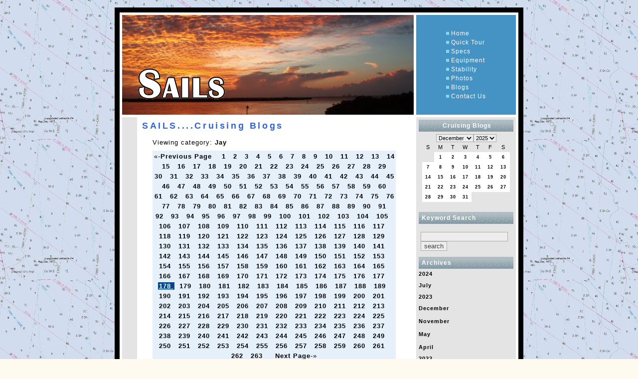

--- FILE ---
content_type: text/html;charset=UTF-8
request_url: https://fl-sails.com/index.cfm?page=logs&category=96663FC6-215E-628C-949A2DE4E9E54E3B&pagenum=178
body_size: 14457
content:
<!DOCTYPE HTML PUBLIC "-//W3C//DTD HTML 4.01 Transitional//EN" "http://www.w3.org/TR/html4/loose.dtd">
<html>
<head>
<meta http-equiv="Content-Type" content="text/html; charset=iso-8859-1"> 
<title>SAILS - 1990 45 Florida Bay Coaster</title>
<meta name="robots" content="index, follow">
<meta name="description" content="SAILS is unique. SAILS is a Florida Bay Coaster, designed by Jay Benford and built in steel.">
<meta name="keywords" content="Sails, trawler, Florida Bay Coaster, Coaster, liveaboard yacht, live-aboard, motor yacht, Jay Benford, Benford, intracoastal waterway, live-aboard boat, MTOA, steel hull, Steel trawler, cruising">
<link rel="stylesheet" href="style.css" type="text/css">
<link rel="stylesheet" href="blog_style.css" type="text/css">
<link rel="shortcut icon" href="/graphics/favicon.ico" type="image/x-icon">
<link rel="icon" href="/graphics/favicon.ico" type="image/x-icon">
</head> 


<body bgcolor="#000000" background="graphics/chart-background.jpg">
<br>

<table width="820" border="0" align="center" cellpadding="10" cellspacing="0" bgcolor="#000000" id="siteFrame">
<tr>
	<td valign="top">
 
	<table width="800" border="0" align="center" cellpadding="0" cellspacing="5" bgcolor="#FFFFFF" id="siteSubFrame">
	<tr>
		<td width="580" height="200" colspan="2" align="left" valign="top" class="header">
		<img src="graphics/hdr_sails.gif" width="248" height="200" alt="SAILS 1990 45 Florida Bay Coaster"><br>
		</td>
		<td width="200" bgcolor="#4593C4">
			<table align="center"  id="hnavigation">
			<tr>
				<td align="center" valign="middle"><img src="graphics/menu_sq.gif" alt="Home"></td>
				<td><a href="index.cfm">Home</a></td>
			</tr>
			<tr>	
				<td align="center" valign="middle"><img src="graphics/menu_sq.gif" alt="Quick Tour"></td>
				<td><a href="index.cfm?page=QuickTour">Quick Tour</a></td>
			</tr>
			<tr>	
				<td align="center" valign="middle"><img src="graphics/menu_sq.gif" alt="Specifications"></td>
				<td><a href="index.cfm?page=Specs">Specs</a></td>
			</tr>
			<tr>	
				<td align="center" valign="middle"><img src="graphics/menu_sq.gif" alt="Equipment"></td>
				<td><a href="index.cfm?page=Equipment">Equipment</a></td>
			</tr>
			<tr>	
				<td align="center" valign="middle"><img src="graphics/menu_sq.gif" alt="Stability"></td>
				<td><a href="index.cfm?page=Stability">Stability</a></td>
			</tr>
			<tr>	
				<td align="center" valign="middle"><img src="graphics/menu_sq.gif" alt="Photos"></td>
				<td><a href="index.cfm?page=Photos">Photos</a></td>
			</tr>
			<tr>	
				<td align="center" valign="middle"><img src="graphics/menu_sq.gif" alt="Cruising Logs"></td>
				<td><a href="index.cfm?page=logs">Blogs</a></td>
			</tr>
			<tr>	
				<td align="center" valign="middle"><img src="graphics/menu_sq.gif" alt="Contact Us"></td>
				<td><a href="index.cfm?page=contact">Contact Us</a></td>
			</tr>	
			</table>	
		</td>
	</tr> 
	
	<tr height="450">
		<td bgcolor="#E4E4E4" width="30">&nbsp;</td>
		<td width="550" valign="top">
		<table width="540" border="0" cellspacing="5" cellpadding="0" class="bodyText">
<tr>
	<td valign="top" class="pageName">
			SAILS....Cruising Blogs
	</td>
</tr> 



<tr> 
	<td valign="top">
	<style type="text/css">
body{	background-color: #FFFAF0; margin: 0px 0px 0px 0px; padding: 0px 0px 0px 0px;	font-family: Tahoma,Verdana, Arial, Helvetica, sans-serif;	font-size: 10pt;	color: #000000;  letter-spacing: 1px; }
/*spacers*/
.clear{	clear: both;	height: 6px;}
.bigclear{	clear: both;	height: 20px;}
.separator{	clear: both;	height: 20px;  border-bottom: 1px solid #000000; }
/*general*/
#holder{	border: 1px solid #FFFFFF; width:500px;  background-image: url(../graphics/contentbg.gif); }
.bhdr{  background-color: #000066;  padding-top: 10px;  padding-bottom: 10px;  background-image: url(../graphics/bluebg.gif);    }
.bhdr_titles{ font-size: 16pt;	font-weight: bold;  padding-left: 8px;  color: #F5F5F5;  }
.bhdr_text{	font-size: 10pt;	padding-left: 8px;  color: #F5F5F5;  }
.bhdr_text a{	color: #F5F5F5;	text-decoration: underline;}
.bhdr_text a:hover{	color: #F5F5DC;	text-decoration: underline;}
.lcol{ 	background-color: #FFFFFF;}
.rcol{	background-color: #F6F6F6;}
.pad1{	padding: 6px 6px 6px 6px;}
.pad2{	padding: 4px 4px 4px 4px;}
form{	display: inline;}
input, textarea ,select {
		border:1px solid #aaa;
		background-color: #EDEDED;
		}
.pcount{	background-color: #E6F0FA; color: #000000; padding: 2px 0px 2px 0px;}
.pcount a{	text-decoration: none; color: #000000; }
.pcount .pcon{	text-decoration: underline; color: #F8F8FF;  background-color: #00478A;  padding-left: 2px;  padding-right: 2px;   }
.login_left,login_right{
	float: left;
}
.login_left{
	width: 100px;
}
/*nav*/
.title { 	font-family: Verdana, Arial, Helvetica, sans-serif; 	font-size: 12px;	color: White; padding:2px 2px 2px 6px;  background-image: url(../graphics/navzbg.gif);  background-color: #8CA1AA;  font-weight: bold;  }
a.title {	color: #4F5E6A;	background: #FFDEAD;}
a.title:hover {	color: #FFFFFF;	background: #8A5300;}
.small { font-family: Verdana, Arial, Helvetica, sans-serif; 	font-size: 8pt;	color: #000000;	line-height: 16px;	padding-right: 4px;	padding-left: 4px;   text-align: left;	}
.small a {	display: block;	text-decoration: none;	color: #000000;}
.small a:hover {	color: #000000;	background-color: #FFF7DF;}
/*UL nav*/
.bnavi {WIDTH: 186px; font-family: Verdana, Arial, Helvetica, sans-serif; 	font-size: 8pt;  text-align: left; }
.bnavi UL { margin: 0px 0px 0px 0px; padding: 0px 0px 0px 0px; list-style-type: none;}
.bnavi LI { margin: 0px 0px 0px 0px; padding: 0px 0px 0px 0px;  display: inline;  }
.bnavi A { padding: 3px 0px 3px 0px; TEXT-DECORATION: none;  COLOR: #000000; display: block;}
.bnavi A:hover {	COLOR: Blue; BACKGROUND-COLOR: #FFF5EE;}
.bnavi .none { padding: 3px 0px 3px 0px; TEXT-DECORATION: none;  COLOR: #000000; display: block;}
/*Syndicate*/
.rss{	 	font-family: Verdana, Arial, Helvetica, sans-serif; 	font-size: 8pt;	color: #000000;	line-height: 16px;	padding-right: 4px;	padding-left: 4px;}
.rss a{	text-decoration: none;}
/* blog display */
.blog_item{ font-family: Verdana, Arial, Helvetica, sans-serif; font-size: 8pt;}
.blog_date { font-weight: bold; color: #848284;  padding: 4px 2px 4px 2px;  font-size: 9pt;  }
.headlines { font-weight: bold; color: #848284;	padding-bottom: 4px;	}
.description { color: #848284;}
.description a{ color: #848284; 	text-decoration: underline;}
.description a:hover{	color: #848284;	text-decoration: underline;  }
.blog_post { font-size: 8pt; color: #848284; }
.blog_post a{ color: #7375FF; }
.blog_post a:hover{	color: #0204FF; }
.blog_link {	font-size: 8pt;	color: #7375FF;}
.blog_link a{	color:#7375FF;	text-decoration: underline;}
.blog_link a:hover{	color:#7375FF;	text-decoration: underline;  background-color: #E6E6FA; }
/*blog reply*/
#reply { border: 1px dashed #717B53; }
.reply_post { 	font-size: 10pt;	color: #000000; padding: 0px 4px 6px 0px;}


.form_post{color: #656565; font-size: 10pt;}
.form_button{color: #414141; font-size: 10pt; }
.form_button_approve{color: #414141; font-size: 10pt;  background-color: #B9EEB9;  }
.form_button_erase{color: #F5F5F5; font-size: 10pt;  background-color: Maroon;  }
.sndreply{ font-family: Verdana, Arial, Helvetica, sans-serif; color: #000000; font-size: 10pt;}

/*calendar*/
.caltitle{ 	font-family: Verdana, Arial, Helvetica, sans-serif; font-size: 8pt;}
.cal, a.cal{ 	font-family: Verdana, Arial, Helvetica, sans-serif; font-size: 8pt; color: #000000;}
a.cal:hover {color: #FF0000; }
a.calbold{ 	font-family: Verdana, Arial, Helvetica, sans-serif; color: #000000; font-size: 8pt;  font-weight: bold;  background: #E5E5E5;   }
a.calbold:hover {color: #FF0000; }
/* calendar mouse over */
.cmon{	background-color: #BEC6CD;	font-size: 7pt;	color: #000000;	font-family: Verdana, Geneva, Arial, Helvetica, sans-serif;}
.cmon a{ text-decoration: none;	color: #000000;}
.cmoff{	background-color: #ffffff;	font-size: 7pt;	color: #000000;	font-family: Verdana, Geneva, Arial, Helvetica, sans-serif;}
.cmoff a{ text-decoration: none;	color: #000000;}
.dmon{	background-color: #F1EBB1;	font-size: 7pt;	color: #000000;	font-family: Verdana, Geneva, Arial, Helvetica, sans-serif;}
.dmon a{	text-decoration: none;	color: #000000;}
.dmoff{	background-color: #BEC6CD;	font-size: 7pt;	color: #000000;	font-family: Verdana, Geneva, Arial, Helvetica, sans-serif;}
.dmoff a{	text-decoration: none;	color: #000000;}

#navigation {
	PADDING-RIGHT: 0px; PADDING-LEFT: 0px; FLOAT: left; PADDING-BOTTOM: 0px; MARGIN-LEFT: 0px; WIDTH: 180px; PADDING-TOP: 0px;
}
#navigation UL {
	PADDING-RIGHT: 0px; PADDING-LEFT: 0px; PADDING-BOTTOM: 0px; MARGIN: 0px; BORDER-TOP-STYLE: none; PADDING-TOP: 0px; BORDER-RIGHT-STYLE: none; BORDER-LEFT-STYLE: none; LIST-STYLE-TYPE: none; BORDER-BOTTOM-STYLE: none
}
#navigation LI {
	MARGIN: 0px
}
#navigation UL LI A {
	PADDING-RIGHT: 0px; DISPLAY: block; PADDING-LEFT: 14px; PADDING-BOTTOM: 0px; COLOR: #F5F5F5; PADDING-TOP: 3px; BORDER-BOTTOM: #e8f7ff 1px solid; HEIGHT: 16px; TEXT-DECORATION: none
}
#navigation UL LI A:hover {
	COLOR: #004180; BACKGROUND-COLOR: #f9fdff
}
.navbox {
	FONT-SIZE: 100%; MARGIN-BOTTOM: 10px;
	background-color: #6495ED;
}
.navbody {
	PADDING-BOTTOM: 15px; MARGIN: 0px; FONT: 12px arial, helvetica, sans-serif
}
.error,.errormsg{ color: #A52A2A;  font-family: Verdana, Tahoma, Arial, sans-serif;  font-size: 13px;  font-style: italic;    }
/*Admin section*/
#mouseover{padding: 2px 6px 2px 6px;background-color: #373737; border-top: 1px solid #BBBBBB; border-bottom: 1px solid #BBBBBB;}
#mouseover a {display: inline; /*Use this to lay them out horizontally */
text-decoration: none;color: #FFFFFF;padding: 2px 4px 2px 4px;}
#mouseover a:hover {color: #000000;background: #F5F5F5;}
#mouseover a.on {background-color: #EDE3B6;  color: Black; }
#mouseover a.on:hover {color: #F5F5F5;background-color: #2F3B1A;}
a.blist{ text-decoration: none;	color: #000000;}

.RowOver { background-color: #F2DCA8; }
.RowOff1 { background-color: #E7E7E7; }
.RowOff2 { background-color: #FFFFFF; }

.adminnavi { width: 94px; font-family: Verdana, Arial, Helvetica, sans-serif; 	font-size: 8pt;  text-align: left; padding-left: 6px;  color: #F5F5F5;  }
.adminnavi UL { margin: 0px 0px 0px 0px; padding: 0px 0px 0px 0px; list-style-type: none;}
.adminnavi LI { margin: 0px 0px 0px 0px; padding: 0px 0px 0px 0px;  display: inline;  }
.adminnavi A { padding: 3px 0px 3px 0px; TEXT-DECORATION: none;  COLOR: #F5F5F5; display: block;}
.adminnavi A:hover {	COLOR: #00008B; background-color: #FFF5EE;}

.scrollposts{
	overflow: scroll;
	height: 140px;
	clip:140;
	background-color: #F6F6F6;
}
.scrollpad{	padding: 4px 4px 4px 4px;}
td {	font-family: Tahoma,Verdana, Arial, Helvetica, sans-serif;	font-size: 10pt;	color: #000000;  letter-spacing: 1px;}
.navibg{
	background-color: #000066;
}
.klor{	background-color: #7B9A43;	padding: 4px 4px 4px 4px;  color: #F5F5F5; }
.klor a{	color: White; text-decoration: underline;}
.klorsub{	background-color: #EFEFEF;	padding: 4px 4px 4px 4px;  color: #696969; }
.bigger{
	font-size: 14px;
	color: #2F4F4F;
}
</style>
<script type="text/javascript" language="JavaScript" src="blogfunction.js"></script>

<body>
<div align="center"><div id="holder" align="left">

		<table width="100%" border="0" cellpadding="0" cellspacing="0">
		<tr>
		<td valign="top"><div class="pad1">
		<div>Viewing category: <b>Jay</b></div>
		<div class="clear"><img src="../graphics/clear.gif" /></div>
		<div align="center" class="pcount">
		
		&laquo;-<a href="index.cfm?page=logs&category=96663FC6-215E-628C-949A2DE4E9E54E3B&pagenum=177">Previous Page</a>&nbsp;&nbsp;&nbsp; <a href="index.cfm?page=logs&category=96663FC6-215E-628C-949A2DE4E9E54E3B&pagenum=1" >1 </a>&nbsp; <a href="index.cfm?page=logs&category=96663FC6-215E-628C-949A2DE4E9E54E3B&pagenum=2" >2 </a>&nbsp; <a href="index.cfm?page=logs&category=96663FC6-215E-628C-949A2DE4E9E54E3B&pagenum=3" >3 </a>&nbsp; <a href="index.cfm?page=logs&category=96663FC6-215E-628C-949A2DE4E9E54E3B&pagenum=4" >4 </a>&nbsp; <a href="index.cfm?page=logs&category=96663FC6-215E-628C-949A2DE4E9E54E3B&pagenum=5" >5 </a>&nbsp; <a href="index.cfm?page=logs&category=96663FC6-215E-628C-949A2DE4E9E54E3B&pagenum=6" >6 </a>&nbsp; <a href="index.cfm?page=logs&category=96663FC6-215E-628C-949A2DE4E9E54E3B&pagenum=7" >7 </a>&nbsp; <a href="index.cfm?page=logs&category=96663FC6-215E-628C-949A2DE4E9E54E3B&pagenum=8" >8 </a>&nbsp; <a href="index.cfm?page=logs&category=96663FC6-215E-628C-949A2DE4E9E54E3B&pagenum=9" >9 </a>&nbsp; <a href="index.cfm?page=logs&category=96663FC6-215E-628C-949A2DE4E9E54E3B&pagenum=10" >10 </a>&nbsp; <a href="index.cfm?page=logs&category=96663FC6-215E-628C-949A2DE4E9E54E3B&pagenum=11" >11 </a>&nbsp; <a href="index.cfm?page=logs&category=96663FC6-215E-628C-949A2DE4E9E54E3B&pagenum=12" >12 </a>&nbsp; <a href="index.cfm?page=logs&category=96663FC6-215E-628C-949A2DE4E9E54E3B&pagenum=13" >13 </a>&nbsp; <a href="index.cfm?page=logs&category=96663FC6-215E-628C-949A2DE4E9E54E3B&pagenum=14" >14 </a>&nbsp; <a href="index.cfm?page=logs&category=96663FC6-215E-628C-949A2DE4E9E54E3B&pagenum=15" >15 </a>&nbsp; <a href="index.cfm?page=logs&category=96663FC6-215E-628C-949A2DE4E9E54E3B&pagenum=16" >16 </a>&nbsp; <a href="index.cfm?page=logs&category=96663FC6-215E-628C-949A2DE4E9E54E3B&pagenum=17" >17 </a>&nbsp; <a href="index.cfm?page=logs&category=96663FC6-215E-628C-949A2DE4E9E54E3B&pagenum=18" >18 </a>&nbsp; <a href="index.cfm?page=logs&category=96663FC6-215E-628C-949A2DE4E9E54E3B&pagenum=19" >19 </a>&nbsp; <a href="index.cfm?page=logs&category=96663FC6-215E-628C-949A2DE4E9E54E3B&pagenum=20" >20 </a>&nbsp; <a href="index.cfm?page=logs&category=96663FC6-215E-628C-949A2DE4E9E54E3B&pagenum=21" >21 </a>&nbsp; <a href="index.cfm?page=logs&category=96663FC6-215E-628C-949A2DE4E9E54E3B&pagenum=22" >22 </a>&nbsp; <a href="index.cfm?page=logs&category=96663FC6-215E-628C-949A2DE4E9E54E3B&pagenum=23" >23 </a>&nbsp; <a href="index.cfm?page=logs&category=96663FC6-215E-628C-949A2DE4E9E54E3B&pagenum=24" >24 </a>&nbsp; <a href="index.cfm?page=logs&category=96663FC6-215E-628C-949A2DE4E9E54E3B&pagenum=25" >25 </a>&nbsp; <a href="index.cfm?page=logs&category=96663FC6-215E-628C-949A2DE4E9E54E3B&pagenum=26" >26 </a>&nbsp; <a href="index.cfm?page=logs&category=96663FC6-215E-628C-949A2DE4E9E54E3B&pagenum=27" >27 </a>&nbsp; <a href="index.cfm?page=logs&category=96663FC6-215E-628C-949A2DE4E9E54E3B&pagenum=28" >28 </a>&nbsp; <a href="index.cfm?page=logs&category=96663FC6-215E-628C-949A2DE4E9E54E3B&pagenum=29" >29 </a>&nbsp; <a href="index.cfm?page=logs&category=96663FC6-215E-628C-949A2DE4E9E54E3B&pagenum=30" >30 </a>&nbsp; <a href="index.cfm?page=logs&category=96663FC6-215E-628C-949A2DE4E9E54E3B&pagenum=31" >31 </a>&nbsp; <a href="index.cfm?page=logs&category=96663FC6-215E-628C-949A2DE4E9E54E3B&pagenum=32" >32 </a>&nbsp; <a href="index.cfm?page=logs&category=96663FC6-215E-628C-949A2DE4E9E54E3B&pagenum=33" >33 </a>&nbsp; <a href="index.cfm?page=logs&category=96663FC6-215E-628C-949A2DE4E9E54E3B&pagenum=34" >34 </a>&nbsp; <a href="index.cfm?page=logs&category=96663FC6-215E-628C-949A2DE4E9E54E3B&pagenum=35" >35 </a>&nbsp; <a href="index.cfm?page=logs&category=96663FC6-215E-628C-949A2DE4E9E54E3B&pagenum=36" >36 </a>&nbsp; <a href="index.cfm?page=logs&category=96663FC6-215E-628C-949A2DE4E9E54E3B&pagenum=37" >37 </a>&nbsp; <a href="index.cfm?page=logs&category=96663FC6-215E-628C-949A2DE4E9E54E3B&pagenum=38" >38 </a>&nbsp; <a href="index.cfm?page=logs&category=96663FC6-215E-628C-949A2DE4E9E54E3B&pagenum=39" >39 </a>&nbsp; <a href="index.cfm?page=logs&category=96663FC6-215E-628C-949A2DE4E9E54E3B&pagenum=40" >40 </a>&nbsp; <a href="index.cfm?page=logs&category=96663FC6-215E-628C-949A2DE4E9E54E3B&pagenum=41" >41 </a>&nbsp; <a href="index.cfm?page=logs&category=96663FC6-215E-628C-949A2DE4E9E54E3B&pagenum=42" >42 </a>&nbsp; <a href="index.cfm?page=logs&category=96663FC6-215E-628C-949A2DE4E9E54E3B&pagenum=43" >43 </a>&nbsp; <a href="index.cfm?page=logs&category=96663FC6-215E-628C-949A2DE4E9E54E3B&pagenum=44" >44 </a>&nbsp; <a href="index.cfm?page=logs&category=96663FC6-215E-628C-949A2DE4E9E54E3B&pagenum=45" >45 </a>&nbsp; <a href="index.cfm?page=logs&category=96663FC6-215E-628C-949A2DE4E9E54E3B&pagenum=46" >46 </a>&nbsp; <a href="index.cfm?page=logs&category=96663FC6-215E-628C-949A2DE4E9E54E3B&pagenum=47" >47 </a>&nbsp; <a href="index.cfm?page=logs&category=96663FC6-215E-628C-949A2DE4E9E54E3B&pagenum=48" >48 </a>&nbsp; <a href="index.cfm?page=logs&category=96663FC6-215E-628C-949A2DE4E9E54E3B&pagenum=49" >49 </a>&nbsp; <a href="index.cfm?page=logs&category=96663FC6-215E-628C-949A2DE4E9E54E3B&pagenum=50" >50 </a>&nbsp; <a href="index.cfm?page=logs&category=96663FC6-215E-628C-949A2DE4E9E54E3B&pagenum=51" >51 </a>&nbsp; <a href="index.cfm?page=logs&category=96663FC6-215E-628C-949A2DE4E9E54E3B&pagenum=52" >52 </a>&nbsp; <a href="index.cfm?page=logs&category=96663FC6-215E-628C-949A2DE4E9E54E3B&pagenum=53" >53 </a>&nbsp; <a href="index.cfm?page=logs&category=96663FC6-215E-628C-949A2DE4E9E54E3B&pagenum=54" >54 </a>&nbsp; <a href="index.cfm?page=logs&category=96663FC6-215E-628C-949A2DE4E9E54E3B&pagenum=55" >55 </a>&nbsp; <a href="index.cfm?page=logs&category=96663FC6-215E-628C-949A2DE4E9E54E3B&pagenum=56" >56 </a>&nbsp; <a href="index.cfm?page=logs&category=96663FC6-215E-628C-949A2DE4E9E54E3B&pagenum=57" >57 </a>&nbsp; <a href="index.cfm?page=logs&category=96663FC6-215E-628C-949A2DE4E9E54E3B&pagenum=58" >58 </a>&nbsp; <a href="index.cfm?page=logs&category=96663FC6-215E-628C-949A2DE4E9E54E3B&pagenum=59" >59 </a>&nbsp; <a href="index.cfm?page=logs&category=96663FC6-215E-628C-949A2DE4E9E54E3B&pagenum=60" >60 </a>&nbsp; <a href="index.cfm?page=logs&category=96663FC6-215E-628C-949A2DE4E9E54E3B&pagenum=61" >61 </a>&nbsp; <a href="index.cfm?page=logs&category=96663FC6-215E-628C-949A2DE4E9E54E3B&pagenum=62" >62 </a>&nbsp; <a href="index.cfm?page=logs&category=96663FC6-215E-628C-949A2DE4E9E54E3B&pagenum=63" >63 </a>&nbsp; <a href="index.cfm?page=logs&category=96663FC6-215E-628C-949A2DE4E9E54E3B&pagenum=64" >64 </a>&nbsp; <a href="index.cfm?page=logs&category=96663FC6-215E-628C-949A2DE4E9E54E3B&pagenum=65" >65 </a>&nbsp; <a href="index.cfm?page=logs&category=96663FC6-215E-628C-949A2DE4E9E54E3B&pagenum=66" >66 </a>&nbsp; <a href="index.cfm?page=logs&category=96663FC6-215E-628C-949A2DE4E9E54E3B&pagenum=67" >67 </a>&nbsp; <a href="index.cfm?page=logs&category=96663FC6-215E-628C-949A2DE4E9E54E3B&pagenum=68" >68 </a>&nbsp; <a href="index.cfm?page=logs&category=96663FC6-215E-628C-949A2DE4E9E54E3B&pagenum=69" >69 </a>&nbsp; <a href="index.cfm?page=logs&category=96663FC6-215E-628C-949A2DE4E9E54E3B&pagenum=70" >70 </a>&nbsp; <a href="index.cfm?page=logs&category=96663FC6-215E-628C-949A2DE4E9E54E3B&pagenum=71" >71 </a>&nbsp; <a href="index.cfm?page=logs&category=96663FC6-215E-628C-949A2DE4E9E54E3B&pagenum=72" >72 </a>&nbsp; <a href="index.cfm?page=logs&category=96663FC6-215E-628C-949A2DE4E9E54E3B&pagenum=73" >73 </a>&nbsp; <a href="index.cfm?page=logs&category=96663FC6-215E-628C-949A2DE4E9E54E3B&pagenum=74" >74 </a>&nbsp; <a href="index.cfm?page=logs&category=96663FC6-215E-628C-949A2DE4E9E54E3B&pagenum=75" >75 </a>&nbsp; <a href="index.cfm?page=logs&category=96663FC6-215E-628C-949A2DE4E9E54E3B&pagenum=76" >76 </a>&nbsp; <a href="index.cfm?page=logs&category=96663FC6-215E-628C-949A2DE4E9E54E3B&pagenum=77" >77 </a>&nbsp; <a href="index.cfm?page=logs&category=96663FC6-215E-628C-949A2DE4E9E54E3B&pagenum=78" >78 </a>&nbsp; <a href="index.cfm?page=logs&category=96663FC6-215E-628C-949A2DE4E9E54E3B&pagenum=79" >79 </a>&nbsp; <a href="index.cfm?page=logs&category=96663FC6-215E-628C-949A2DE4E9E54E3B&pagenum=80" >80 </a>&nbsp; <a href="index.cfm?page=logs&category=96663FC6-215E-628C-949A2DE4E9E54E3B&pagenum=81" >81 </a>&nbsp; <a href="index.cfm?page=logs&category=96663FC6-215E-628C-949A2DE4E9E54E3B&pagenum=82" >82 </a>&nbsp; <a href="index.cfm?page=logs&category=96663FC6-215E-628C-949A2DE4E9E54E3B&pagenum=83" >83 </a>&nbsp; <a href="index.cfm?page=logs&category=96663FC6-215E-628C-949A2DE4E9E54E3B&pagenum=84" >84 </a>&nbsp; <a href="index.cfm?page=logs&category=96663FC6-215E-628C-949A2DE4E9E54E3B&pagenum=85" >85 </a>&nbsp; <a href="index.cfm?page=logs&category=96663FC6-215E-628C-949A2DE4E9E54E3B&pagenum=86" >86 </a>&nbsp; <a href="index.cfm?page=logs&category=96663FC6-215E-628C-949A2DE4E9E54E3B&pagenum=87" >87 </a>&nbsp; <a href="index.cfm?page=logs&category=96663FC6-215E-628C-949A2DE4E9E54E3B&pagenum=88" >88 </a>&nbsp; <a href="index.cfm?page=logs&category=96663FC6-215E-628C-949A2DE4E9E54E3B&pagenum=89" >89 </a>&nbsp; <a href="index.cfm?page=logs&category=96663FC6-215E-628C-949A2DE4E9E54E3B&pagenum=90" >90 </a>&nbsp; <a href="index.cfm?page=logs&category=96663FC6-215E-628C-949A2DE4E9E54E3B&pagenum=91" >91 </a>&nbsp; <a href="index.cfm?page=logs&category=96663FC6-215E-628C-949A2DE4E9E54E3B&pagenum=92" >92 </a>&nbsp; <a href="index.cfm?page=logs&category=96663FC6-215E-628C-949A2DE4E9E54E3B&pagenum=93" >93 </a>&nbsp; <a href="index.cfm?page=logs&category=96663FC6-215E-628C-949A2DE4E9E54E3B&pagenum=94" >94 </a>&nbsp; <a href="index.cfm?page=logs&category=96663FC6-215E-628C-949A2DE4E9E54E3B&pagenum=95" >95 </a>&nbsp; <a href="index.cfm?page=logs&category=96663FC6-215E-628C-949A2DE4E9E54E3B&pagenum=96" >96 </a>&nbsp; <a href="index.cfm?page=logs&category=96663FC6-215E-628C-949A2DE4E9E54E3B&pagenum=97" >97 </a>&nbsp; <a href="index.cfm?page=logs&category=96663FC6-215E-628C-949A2DE4E9E54E3B&pagenum=98" >98 </a>&nbsp; <a href="index.cfm?page=logs&category=96663FC6-215E-628C-949A2DE4E9E54E3B&pagenum=99" >99 </a>&nbsp; <a href="index.cfm?page=logs&category=96663FC6-215E-628C-949A2DE4E9E54E3B&pagenum=100" >100 </a>&nbsp; <a href="index.cfm?page=logs&category=96663FC6-215E-628C-949A2DE4E9E54E3B&pagenum=101" >101 </a>&nbsp; <a href="index.cfm?page=logs&category=96663FC6-215E-628C-949A2DE4E9E54E3B&pagenum=102" >102 </a>&nbsp; <a href="index.cfm?page=logs&category=96663FC6-215E-628C-949A2DE4E9E54E3B&pagenum=103" >103 </a>&nbsp; <a href="index.cfm?page=logs&category=96663FC6-215E-628C-949A2DE4E9E54E3B&pagenum=104" >104 </a>&nbsp; <a href="index.cfm?page=logs&category=96663FC6-215E-628C-949A2DE4E9E54E3B&pagenum=105" >105 </a>&nbsp; <a href="index.cfm?page=logs&category=96663FC6-215E-628C-949A2DE4E9E54E3B&pagenum=106" >106 </a>&nbsp; <a href="index.cfm?page=logs&category=96663FC6-215E-628C-949A2DE4E9E54E3B&pagenum=107" >107 </a>&nbsp; <a href="index.cfm?page=logs&category=96663FC6-215E-628C-949A2DE4E9E54E3B&pagenum=108" >108 </a>&nbsp; <a href="index.cfm?page=logs&category=96663FC6-215E-628C-949A2DE4E9E54E3B&pagenum=109" >109 </a>&nbsp; <a href="index.cfm?page=logs&category=96663FC6-215E-628C-949A2DE4E9E54E3B&pagenum=110" >110 </a>&nbsp; <a href="index.cfm?page=logs&category=96663FC6-215E-628C-949A2DE4E9E54E3B&pagenum=111" >111 </a>&nbsp; <a href="index.cfm?page=logs&category=96663FC6-215E-628C-949A2DE4E9E54E3B&pagenum=112" >112 </a>&nbsp; <a href="index.cfm?page=logs&category=96663FC6-215E-628C-949A2DE4E9E54E3B&pagenum=113" >113 </a>&nbsp; <a href="index.cfm?page=logs&category=96663FC6-215E-628C-949A2DE4E9E54E3B&pagenum=114" >114 </a>&nbsp; <a href="index.cfm?page=logs&category=96663FC6-215E-628C-949A2DE4E9E54E3B&pagenum=115" >115 </a>&nbsp; <a href="index.cfm?page=logs&category=96663FC6-215E-628C-949A2DE4E9E54E3B&pagenum=116" >116 </a>&nbsp; <a href="index.cfm?page=logs&category=96663FC6-215E-628C-949A2DE4E9E54E3B&pagenum=117" >117 </a>&nbsp; <a href="index.cfm?page=logs&category=96663FC6-215E-628C-949A2DE4E9E54E3B&pagenum=118" >118 </a>&nbsp; <a href="index.cfm?page=logs&category=96663FC6-215E-628C-949A2DE4E9E54E3B&pagenum=119" >119 </a>&nbsp; <a href="index.cfm?page=logs&category=96663FC6-215E-628C-949A2DE4E9E54E3B&pagenum=120" >120 </a>&nbsp; <a href="index.cfm?page=logs&category=96663FC6-215E-628C-949A2DE4E9E54E3B&pagenum=121" >121 </a>&nbsp; <a href="index.cfm?page=logs&category=96663FC6-215E-628C-949A2DE4E9E54E3B&pagenum=122" >122 </a>&nbsp; <a href="index.cfm?page=logs&category=96663FC6-215E-628C-949A2DE4E9E54E3B&pagenum=123" >123 </a>&nbsp; <a href="index.cfm?page=logs&category=96663FC6-215E-628C-949A2DE4E9E54E3B&pagenum=124" >124 </a>&nbsp; <a href="index.cfm?page=logs&category=96663FC6-215E-628C-949A2DE4E9E54E3B&pagenum=125" >125 </a>&nbsp; <a href="index.cfm?page=logs&category=96663FC6-215E-628C-949A2DE4E9E54E3B&pagenum=126" >126 </a>&nbsp; <a href="index.cfm?page=logs&category=96663FC6-215E-628C-949A2DE4E9E54E3B&pagenum=127" >127 </a>&nbsp; <a href="index.cfm?page=logs&category=96663FC6-215E-628C-949A2DE4E9E54E3B&pagenum=128" >128 </a>&nbsp; <a href="index.cfm?page=logs&category=96663FC6-215E-628C-949A2DE4E9E54E3B&pagenum=129" >129 </a>&nbsp; <a href="index.cfm?page=logs&category=96663FC6-215E-628C-949A2DE4E9E54E3B&pagenum=130" >130 </a>&nbsp; <a href="index.cfm?page=logs&category=96663FC6-215E-628C-949A2DE4E9E54E3B&pagenum=131" >131 </a>&nbsp; <a href="index.cfm?page=logs&category=96663FC6-215E-628C-949A2DE4E9E54E3B&pagenum=132" >132 </a>&nbsp; <a href="index.cfm?page=logs&category=96663FC6-215E-628C-949A2DE4E9E54E3B&pagenum=133" >133 </a>&nbsp; <a href="index.cfm?page=logs&category=96663FC6-215E-628C-949A2DE4E9E54E3B&pagenum=134" >134 </a>&nbsp; <a href="index.cfm?page=logs&category=96663FC6-215E-628C-949A2DE4E9E54E3B&pagenum=135" >135 </a>&nbsp; <a href="index.cfm?page=logs&category=96663FC6-215E-628C-949A2DE4E9E54E3B&pagenum=136" >136 </a>&nbsp; <a href="index.cfm?page=logs&category=96663FC6-215E-628C-949A2DE4E9E54E3B&pagenum=137" >137 </a>&nbsp; <a href="index.cfm?page=logs&category=96663FC6-215E-628C-949A2DE4E9E54E3B&pagenum=138" >138 </a>&nbsp; <a href="index.cfm?page=logs&category=96663FC6-215E-628C-949A2DE4E9E54E3B&pagenum=139" >139 </a>&nbsp; <a href="index.cfm?page=logs&category=96663FC6-215E-628C-949A2DE4E9E54E3B&pagenum=140" >140 </a>&nbsp; <a href="index.cfm?page=logs&category=96663FC6-215E-628C-949A2DE4E9E54E3B&pagenum=141" >141 </a>&nbsp; <a href="index.cfm?page=logs&category=96663FC6-215E-628C-949A2DE4E9E54E3B&pagenum=142" >142 </a>&nbsp; <a href="index.cfm?page=logs&category=96663FC6-215E-628C-949A2DE4E9E54E3B&pagenum=143" >143 </a>&nbsp; <a href="index.cfm?page=logs&category=96663FC6-215E-628C-949A2DE4E9E54E3B&pagenum=144" >144 </a>&nbsp; <a href="index.cfm?page=logs&category=96663FC6-215E-628C-949A2DE4E9E54E3B&pagenum=145" >145 </a>&nbsp; <a href="index.cfm?page=logs&category=96663FC6-215E-628C-949A2DE4E9E54E3B&pagenum=146" >146 </a>&nbsp; <a href="index.cfm?page=logs&category=96663FC6-215E-628C-949A2DE4E9E54E3B&pagenum=147" >147 </a>&nbsp; <a href="index.cfm?page=logs&category=96663FC6-215E-628C-949A2DE4E9E54E3B&pagenum=148" >148 </a>&nbsp; <a href="index.cfm?page=logs&category=96663FC6-215E-628C-949A2DE4E9E54E3B&pagenum=149" >149 </a>&nbsp; <a href="index.cfm?page=logs&category=96663FC6-215E-628C-949A2DE4E9E54E3B&pagenum=150" >150 </a>&nbsp; <a href="index.cfm?page=logs&category=96663FC6-215E-628C-949A2DE4E9E54E3B&pagenum=151" >151 </a>&nbsp; <a href="index.cfm?page=logs&category=96663FC6-215E-628C-949A2DE4E9E54E3B&pagenum=152" >152 </a>&nbsp; <a href="index.cfm?page=logs&category=96663FC6-215E-628C-949A2DE4E9E54E3B&pagenum=153" >153 </a>&nbsp; <a href="index.cfm?page=logs&category=96663FC6-215E-628C-949A2DE4E9E54E3B&pagenum=154" >154 </a>&nbsp; <a href="index.cfm?page=logs&category=96663FC6-215E-628C-949A2DE4E9E54E3B&pagenum=155" >155 </a>&nbsp; <a href="index.cfm?page=logs&category=96663FC6-215E-628C-949A2DE4E9E54E3B&pagenum=156" >156 </a>&nbsp; <a href="index.cfm?page=logs&category=96663FC6-215E-628C-949A2DE4E9E54E3B&pagenum=157" >157 </a>&nbsp; <a href="index.cfm?page=logs&category=96663FC6-215E-628C-949A2DE4E9E54E3B&pagenum=158" >158 </a>&nbsp; <a href="index.cfm?page=logs&category=96663FC6-215E-628C-949A2DE4E9E54E3B&pagenum=159" >159 </a>&nbsp; <a href="index.cfm?page=logs&category=96663FC6-215E-628C-949A2DE4E9E54E3B&pagenum=160" >160 </a>&nbsp; <a href="index.cfm?page=logs&category=96663FC6-215E-628C-949A2DE4E9E54E3B&pagenum=161" >161 </a>&nbsp; <a href="index.cfm?page=logs&category=96663FC6-215E-628C-949A2DE4E9E54E3B&pagenum=162" >162 </a>&nbsp; <a href="index.cfm?page=logs&category=96663FC6-215E-628C-949A2DE4E9E54E3B&pagenum=163" >163 </a>&nbsp; <a href="index.cfm?page=logs&category=96663FC6-215E-628C-949A2DE4E9E54E3B&pagenum=164" >164 </a>&nbsp; <a href="index.cfm?page=logs&category=96663FC6-215E-628C-949A2DE4E9E54E3B&pagenum=165" >165 </a>&nbsp; <a href="index.cfm?page=logs&category=96663FC6-215E-628C-949A2DE4E9E54E3B&pagenum=166" >166 </a>&nbsp; <a href="index.cfm?page=logs&category=96663FC6-215E-628C-949A2DE4E9E54E3B&pagenum=167" >167 </a>&nbsp; <a href="index.cfm?page=logs&category=96663FC6-215E-628C-949A2DE4E9E54E3B&pagenum=168" >168 </a>&nbsp; <a href="index.cfm?page=logs&category=96663FC6-215E-628C-949A2DE4E9E54E3B&pagenum=169" >169 </a>&nbsp; <a href="index.cfm?page=logs&category=96663FC6-215E-628C-949A2DE4E9E54E3B&pagenum=170" >170 </a>&nbsp; <a href="index.cfm?page=logs&category=96663FC6-215E-628C-949A2DE4E9E54E3B&pagenum=171" >171 </a>&nbsp; <a href="index.cfm?page=logs&category=96663FC6-215E-628C-949A2DE4E9E54E3B&pagenum=172" >172 </a>&nbsp; <a href="index.cfm?page=logs&category=96663FC6-215E-628C-949A2DE4E9E54E3B&pagenum=173" >173 </a>&nbsp; <a href="index.cfm?page=logs&category=96663FC6-215E-628C-949A2DE4E9E54E3B&pagenum=174" >174 </a>&nbsp; <a href="index.cfm?page=logs&category=96663FC6-215E-628C-949A2DE4E9E54E3B&pagenum=175" >175 </a>&nbsp; <a href="index.cfm?page=logs&category=96663FC6-215E-628C-949A2DE4E9E54E3B&pagenum=176" >176 </a>&nbsp; <a href="index.cfm?page=logs&category=96663FC6-215E-628C-949A2DE4E9E54E3B&pagenum=177" >177 </a>&nbsp; <a href="index.cfm?page=logs&category=96663FC6-215E-628C-949A2DE4E9E54E3B&pagenum=178" class="pcon">178 </a>&nbsp; <a href="index.cfm?page=logs&category=96663FC6-215E-628C-949A2DE4E9E54E3B&pagenum=179" >179 </a>&nbsp; <a href="index.cfm?page=logs&category=96663FC6-215E-628C-949A2DE4E9E54E3B&pagenum=180" >180 </a>&nbsp; <a href="index.cfm?page=logs&category=96663FC6-215E-628C-949A2DE4E9E54E3B&pagenum=181" >181 </a>&nbsp; <a href="index.cfm?page=logs&category=96663FC6-215E-628C-949A2DE4E9E54E3B&pagenum=182" >182 </a>&nbsp; <a href="index.cfm?page=logs&category=96663FC6-215E-628C-949A2DE4E9E54E3B&pagenum=183" >183 </a>&nbsp; <a href="index.cfm?page=logs&category=96663FC6-215E-628C-949A2DE4E9E54E3B&pagenum=184" >184 </a>&nbsp; <a href="index.cfm?page=logs&category=96663FC6-215E-628C-949A2DE4E9E54E3B&pagenum=185" >185 </a>&nbsp; <a href="index.cfm?page=logs&category=96663FC6-215E-628C-949A2DE4E9E54E3B&pagenum=186" >186 </a>&nbsp; <a href="index.cfm?page=logs&category=96663FC6-215E-628C-949A2DE4E9E54E3B&pagenum=187" >187 </a>&nbsp; <a href="index.cfm?page=logs&category=96663FC6-215E-628C-949A2DE4E9E54E3B&pagenum=188" >188 </a>&nbsp; <a href="index.cfm?page=logs&category=96663FC6-215E-628C-949A2DE4E9E54E3B&pagenum=189" >189 </a>&nbsp; <a href="index.cfm?page=logs&category=96663FC6-215E-628C-949A2DE4E9E54E3B&pagenum=190" >190 </a>&nbsp; <a href="index.cfm?page=logs&category=96663FC6-215E-628C-949A2DE4E9E54E3B&pagenum=191" >191 </a>&nbsp; <a href="index.cfm?page=logs&category=96663FC6-215E-628C-949A2DE4E9E54E3B&pagenum=192" >192 </a>&nbsp; <a href="index.cfm?page=logs&category=96663FC6-215E-628C-949A2DE4E9E54E3B&pagenum=193" >193 </a>&nbsp; <a href="index.cfm?page=logs&category=96663FC6-215E-628C-949A2DE4E9E54E3B&pagenum=194" >194 </a>&nbsp; <a href="index.cfm?page=logs&category=96663FC6-215E-628C-949A2DE4E9E54E3B&pagenum=195" >195 </a>&nbsp; <a href="index.cfm?page=logs&category=96663FC6-215E-628C-949A2DE4E9E54E3B&pagenum=196" >196 </a>&nbsp; <a href="index.cfm?page=logs&category=96663FC6-215E-628C-949A2DE4E9E54E3B&pagenum=197" >197 </a>&nbsp; <a href="index.cfm?page=logs&category=96663FC6-215E-628C-949A2DE4E9E54E3B&pagenum=198" >198 </a>&nbsp; <a href="index.cfm?page=logs&category=96663FC6-215E-628C-949A2DE4E9E54E3B&pagenum=199" >199 </a>&nbsp; <a href="index.cfm?page=logs&category=96663FC6-215E-628C-949A2DE4E9E54E3B&pagenum=200" >200 </a>&nbsp; <a href="index.cfm?page=logs&category=96663FC6-215E-628C-949A2DE4E9E54E3B&pagenum=201" >201 </a>&nbsp; <a href="index.cfm?page=logs&category=96663FC6-215E-628C-949A2DE4E9E54E3B&pagenum=202" >202 </a>&nbsp; <a href="index.cfm?page=logs&category=96663FC6-215E-628C-949A2DE4E9E54E3B&pagenum=203" >203 </a>&nbsp; <a href="index.cfm?page=logs&category=96663FC6-215E-628C-949A2DE4E9E54E3B&pagenum=204" >204 </a>&nbsp; <a href="index.cfm?page=logs&category=96663FC6-215E-628C-949A2DE4E9E54E3B&pagenum=205" >205 </a>&nbsp; <a href="index.cfm?page=logs&category=96663FC6-215E-628C-949A2DE4E9E54E3B&pagenum=206" >206 </a>&nbsp; <a href="index.cfm?page=logs&category=96663FC6-215E-628C-949A2DE4E9E54E3B&pagenum=207" >207 </a>&nbsp; <a href="index.cfm?page=logs&category=96663FC6-215E-628C-949A2DE4E9E54E3B&pagenum=208" >208 </a>&nbsp; <a href="index.cfm?page=logs&category=96663FC6-215E-628C-949A2DE4E9E54E3B&pagenum=209" >209 </a>&nbsp; <a href="index.cfm?page=logs&category=96663FC6-215E-628C-949A2DE4E9E54E3B&pagenum=210" >210 </a>&nbsp; <a href="index.cfm?page=logs&category=96663FC6-215E-628C-949A2DE4E9E54E3B&pagenum=211" >211 </a>&nbsp; <a href="index.cfm?page=logs&category=96663FC6-215E-628C-949A2DE4E9E54E3B&pagenum=212" >212 </a>&nbsp; <a href="index.cfm?page=logs&category=96663FC6-215E-628C-949A2DE4E9E54E3B&pagenum=213" >213 </a>&nbsp; <a href="index.cfm?page=logs&category=96663FC6-215E-628C-949A2DE4E9E54E3B&pagenum=214" >214 </a>&nbsp; <a href="index.cfm?page=logs&category=96663FC6-215E-628C-949A2DE4E9E54E3B&pagenum=215" >215 </a>&nbsp; <a href="index.cfm?page=logs&category=96663FC6-215E-628C-949A2DE4E9E54E3B&pagenum=216" >216 </a>&nbsp; <a href="index.cfm?page=logs&category=96663FC6-215E-628C-949A2DE4E9E54E3B&pagenum=217" >217 </a>&nbsp; <a href="index.cfm?page=logs&category=96663FC6-215E-628C-949A2DE4E9E54E3B&pagenum=218" >218 </a>&nbsp; <a href="index.cfm?page=logs&category=96663FC6-215E-628C-949A2DE4E9E54E3B&pagenum=219" >219 </a>&nbsp; <a href="index.cfm?page=logs&category=96663FC6-215E-628C-949A2DE4E9E54E3B&pagenum=220" >220 </a>&nbsp; <a href="index.cfm?page=logs&category=96663FC6-215E-628C-949A2DE4E9E54E3B&pagenum=221" >221 </a>&nbsp; <a href="index.cfm?page=logs&category=96663FC6-215E-628C-949A2DE4E9E54E3B&pagenum=222" >222 </a>&nbsp; <a href="index.cfm?page=logs&category=96663FC6-215E-628C-949A2DE4E9E54E3B&pagenum=223" >223 </a>&nbsp; <a href="index.cfm?page=logs&category=96663FC6-215E-628C-949A2DE4E9E54E3B&pagenum=224" >224 </a>&nbsp; <a href="index.cfm?page=logs&category=96663FC6-215E-628C-949A2DE4E9E54E3B&pagenum=225" >225 </a>&nbsp; <a href="index.cfm?page=logs&category=96663FC6-215E-628C-949A2DE4E9E54E3B&pagenum=226" >226 </a>&nbsp; <a href="index.cfm?page=logs&category=96663FC6-215E-628C-949A2DE4E9E54E3B&pagenum=227" >227 </a>&nbsp; <a href="index.cfm?page=logs&category=96663FC6-215E-628C-949A2DE4E9E54E3B&pagenum=228" >228 </a>&nbsp; <a href="index.cfm?page=logs&category=96663FC6-215E-628C-949A2DE4E9E54E3B&pagenum=229" >229 </a>&nbsp; <a href="index.cfm?page=logs&category=96663FC6-215E-628C-949A2DE4E9E54E3B&pagenum=230" >230 </a>&nbsp; <a href="index.cfm?page=logs&category=96663FC6-215E-628C-949A2DE4E9E54E3B&pagenum=231" >231 </a>&nbsp; <a href="index.cfm?page=logs&category=96663FC6-215E-628C-949A2DE4E9E54E3B&pagenum=232" >232 </a>&nbsp; <a href="index.cfm?page=logs&category=96663FC6-215E-628C-949A2DE4E9E54E3B&pagenum=233" >233 </a>&nbsp; <a href="index.cfm?page=logs&category=96663FC6-215E-628C-949A2DE4E9E54E3B&pagenum=234" >234 </a>&nbsp; <a href="index.cfm?page=logs&category=96663FC6-215E-628C-949A2DE4E9E54E3B&pagenum=235" >235 </a>&nbsp; <a href="index.cfm?page=logs&category=96663FC6-215E-628C-949A2DE4E9E54E3B&pagenum=236" >236 </a>&nbsp; <a href="index.cfm?page=logs&category=96663FC6-215E-628C-949A2DE4E9E54E3B&pagenum=237" >237 </a>&nbsp; <a href="index.cfm?page=logs&category=96663FC6-215E-628C-949A2DE4E9E54E3B&pagenum=238" >238 </a>&nbsp; <a href="index.cfm?page=logs&category=96663FC6-215E-628C-949A2DE4E9E54E3B&pagenum=239" >239 </a>&nbsp; <a href="index.cfm?page=logs&category=96663FC6-215E-628C-949A2DE4E9E54E3B&pagenum=240" >240 </a>&nbsp; <a href="index.cfm?page=logs&category=96663FC6-215E-628C-949A2DE4E9E54E3B&pagenum=241" >241 </a>&nbsp; <a href="index.cfm?page=logs&category=96663FC6-215E-628C-949A2DE4E9E54E3B&pagenum=242" >242 </a>&nbsp; <a href="index.cfm?page=logs&category=96663FC6-215E-628C-949A2DE4E9E54E3B&pagenum=243" >243 </a>&nbsp; <a href="index.cfm?page=logs&category=96663FC6-215E-628C-949A2DE4E9E54E3B&pagenum=244" >244 </a>&nbsp; <a href="index.cfm?page=logs&category=96663FC6-215E-628C-949A2DE4E9E54E3B&pagenum=245" >245 </a>&nbsp; <a href="index.cfm?page=logs&category=96663FC6-215E-628C-949A2DE4E9E54E3B&pagenum=246" >246 </a>&nbsp; <a href="index.cfm?page=logs&category=96663FC6-215E-628C-949A2DE4E9E54E3B&pagenum=247" >247 </a>&nbsp; <a href="index.cfm?page=logs&category=96663FC6-215E-628C-949A2DE4E9E54E3B&pagenum=248" >248 </a>&nbsp; <a href="index.cfm?page=logs&category=96663FC6-215E-628C-949A2DE4E9E54E3B&pagenum=249" >249 </a>&nbsp; <a href="index.cfm?page=logs&category=96663FC6-215E-628C-949A2DE4E9E54E3B&pagenum=250" >250 </a>&nbsp; <a href="index.cfm?page=logs&category=96663FC6-215E-628C-949A2DE4E9E54E3B&pagenum=251" >251 </a>&nbsp; <a href="index.cfm?page=logs&category=96663FC6-215E-628C-949A2DE4E9E54E3B&pagenum=252" >252 </a>&nbsp; <a href="index.cfm?page=logs&category=96663FC6-215E-628C-949A2DE4E9E54E3B&pagenum=253" >253 </a>&nbsp; <a href="index.cfm?page=logs&category=96663FC6-215E-628C-949A2DE4E9E54E3B&pagenum=254" >254 </a>&nbsp; <a href="index.cfm?page=logs&category=96663FC6-215E-628C-949A2DE4E9E54E3B&pagenum=255" >255 </a>&nbsp; <a href="index.cfm?page=logs&category=96663FC6-215E-628C-949A2DE4E9E54E3B&pagenum=256" >256 </a>&nbsp; <a href="index.cfm?page=logs&category=96663FC6-215E-628C-949A2DE4E9E54E3B&pagenum=257" >257 </a>&nbsp; <a href="index.cfm?page=logs&category=96663FC6-215E-628C-949A2DE4E9E54E3B&pagenum=258" >258 </a>&nbsp; <a href="index.cfm?page=logs&category=96663FC6-215E-628C-949A2DE4E9E54E3B&pagenum=259" >259 </a>&nbsp; <a href="index.cfm?page=logs&category=96663FC6-215E-628C-949A2DE4E9E54E3B&pagenum=260" >260 </a>&nbsp; <a href="index.cfm?page=logs&category=96663FC6-215E-628C-949A2DE4E9E54E3B&pagenum=261" >261 </a>&nbsp; <a href="index.cfm?page=logs&category=96663FC6-215E-628C-949A2DE4E9E54E3B&pagenum=262" >262 </a>&nbsp; <a href="index.cfm?page=logs&category=96663FC6-215E-628C-949A2DE4E9E54E3B&pagenum=263" >263 </a>&nbsp;&nbsp;&nbsp;&nbsp;<a href="index.cfm?page=logs&category=96663FC6-215E-628C-949A2DE4E9E54E3B&pagenum=179">Next Page</a>-&raquo;
		
		</div>
		<div class="clear"><img src="../graphics/clear.gif" /></div>
		
		<div class="blog_date">Monday, 5 May 2014</div>
		<div class="clear"><img src="../graphics/clear.gif" /></div>
		<div class="blog_item">
				<div class="headlines">FL to CT Day 30<br>
Chesapeake City, MD to Atlantic City, NJ</div>				
				<div class="clear"><img src="../graphics/clear.gif" /></div>
				<div class="description"><a href="http://www.fl-sails.com/graphics/2014_TRIP_NORTH/20140505_060134.jpg" target="_blank" border="0"><img width="300" align="right" src="http://www.fl-sails.com/graphics/2014_TRIP_NORTH/20140505_060134.jpg" vspace="10" hspace="10"></a>Determined last night the best time to leave today would be 0330… this would give us the best tide / current for the majority of the day… however, it was almost midnight when I went to bed so 0330 was not happening… left the alarm set for 0530 and figured the tide / current would be what it was and we would make the best of it.<br /><br />I woke up at 0445 and it was silly to try and go back to sleep so I got up and got the coffee on and prepared Beecha’s breakfast… 0500... Susan and Beecha were both snoring… the alarm waking them would go over better than me trying to wake them up at before 0500 so I let them sleep… At 0630 we were away from the dock and heading out into the C&D Canal… bound for the Delaware River and Delaware Bay…destination for the day Cape May, NJ.<br /><br />We had a slack tide exiting the canal so we were at our “normal fuel saving” cruise speed of about 6.5 knots. As we entered the Delaware River we picked up the current I had hoped to carry all the way to Cape May and it was soon pushing at over 10 knots… this speed varied between and 9 and 10 knots for a good part of the day but we did loose it about two thirds of the way down the Delaware Bay… but we never dropped below 7 knots and when we entered the Cape May Canal we picked up the current again pushing us over 8 knots… Arriving to Cape May at 1430… Well, this was just way too early to stop for the day… so we continued on through Cape May and out the inlet into the Atlantic Ocean… ETA to Atlantic City approximately 1930.<br /><br />The winds were out of the west at 15-20 knots so we hugged the shoreline keeping 2-3 miles off shore… this close to shore the waves were moderate at 2-3 feet and it was a comfortable ride all the way to Atlantic City… we kept a boost of speed until the last 30 minutes of the day when we turned into the Absecon Inlet at Atlantic City.<br /> <a href="http://www.fl-sails.com/graphics/2014_TRIP_NORTH/20140505_185107.jpg" target="_blank" border="0"><img width="300" align="left" src="http://www.fl-sails.com/graphics/2014_TRIP_NORTH/20140505_185107.jpg" vspace="10" hspace="10"></a><br />We proceeded to our normal overnight dock at Garner’s Basin and were secure at 1930. Our location for the night…  N39°33.576’, W074°25.272’. We traveled today for 13 hours covering 99.8 nautical miles averaging 7.7 knots. </div> 
				<div class="bigclear"><img src="../graphics/clear.gif" /></div>
				
				<div class="clear"><img src="../graphics/clear.gif" /></div>
				<div class="blog_post">Posted at 7:07 PM</div>
				<div class="clear"><img src="../graphics/clear.gif" /></div>
				
				<div class="clear"><img src="../graphics/clear.gif" /></div>
		</div>
		<div class="separator"><img src="../graphics/clear.gif" /></div> <div class="blog_date">Sunday, 4 May 2014</div>
		<div class="clear"><img src="../graphics/clear.gif" /></div>
		<div class="blog_item">
				<div class="headlines">FL to CT Day 29<br>
Galesville, MD to Chesapeake City, MD</div>				
				<div class="clear"><img src="../graphics/clear.gif" /></div>
				<div class="description"><a href="http://www.fl-sails.com/graphics/2014_TRIP_NORTH/20140503_200000.jpg" target="_blank" border="0"><img width="300" align="right" src="http://www.fl-sails.com/graphics/2014_TRIP_NORTH/20140503_200000.jpg" vspace="10" hspace="10"></a>After cruising for almost 13 hours yesterday we decided to eat out… right next to the County Wharf is Thursdays Restaurant and a couple of burgers and some cold beer was just what we needed to end the day.  Returned to the boat and went to bed for an early departure.<br /><br /><a href="http://www.fl-sails.com/graphics/2014_TRIP_NORTH/20140504_060000.jpg" target="_blank" border="0"><img width="300" align="left" src="http://www.fl-sails.com/graphics/2014_TRIP_NORTH/20140504_060000.jpg" vspace="10" hspace="10"></a>Alarm went off at 0530 and we sprang out of bed ready for the days cruise… NOT!  We did get up but the alarm went off way too early for both of us. Susan got a great photo of the sun coming up over the adjacent marina when she was walking Beecha. <br /><br />With the weather forecast with gale warnings late morning we wanted to get to Chesapeake City as early as we could. The free town dock can fill up pretty quick and with bad weather forecast we wanted to be there early.  <br /><br />The current was in our favor and gave us an awesome boost of speed the entire day… seeing over 9 knots at times. Despite the forecast of 3 foot waves in the bay we never saw them… 1 foot at best all day. <br /><br />We arrived to Chesapeake City and docked at the town dock at 1330… tough getting into the dock with one space left about 55-60 feet long and wind blowing us off the dock… and 30 feet off the dock the water depth is a little less than we need… but we finally made it in… other boaters at the dock were very gracious and came out to assist with dock lines. <br /><br /><a href="http://www.fl-sails.com/graphics/2014_TRIP_NORTH/20140504_132620[1].jpg" target="_blank" border="0"><img width="300" align="right" src="http://www.fl-sails.com/graphics/2014_TRIP_NORTH/20140504_132620[1].jpg" vspace="10" hspace="10"></a>We will hold up here as the weather front passes over us… Our location for the night…  N39°31.623’, W075°48.672’. We traveled today for 7.25 hours covering 56.71 nautical miles averaging 7.8 knots.</div> 
				<div class="bigclear"><img src="../graphics/clear.gif" /></div>
				
				<div class="clear"><img src="../graphics/clear.gif" /></div>
				<div class="blog_post">Posted at 1:25 PM</div>
				<div class="clear"><img src="../graphics/clear.gif" /></div>
				
				<div class="clear"><img src="../graphics/clear.gif" /></div>
		</div>
		<div class="separator"><img src="../graphics/clear.gif" /></div> <div class="blog_date">Saturday, 3 May 2014</div>
		<div class="clear"><img src="../graphics/clear.gif" /></div>
		<div class="blog_item">
				<div class="headlines">FL to CT Day 28<br>
Deltaville, VA to Galesville, MD</div>				
				<div class="clear"><img src="../graphics/clear.gif" /></div>
				<div class="description"><a href="http://www.fl-sails.com/graphics/2014_TRIP_NORTH/20140503_063111[1].jpg" target="_blank" border="0"><img width="300" align="right" src="http://www.fl-sails.com/graphics/2014_TRIP_NORTH/20140503_063111[1].jpg" vspace="10" hspace="10"></a>Long day planned trying to get back on track to our normal stopping spots…  Galesville, MD will put us back to where we want to be… but it will be a long day.<br /><br />We departed before sunrise at 0645 and headed out of Jackson Creek… a beautiful sunrise this morning… captured this photo just before departing.<br /><br />The Chesapeake Bay was very calm most of the day with less than 1 foot waves until the last couple of hours where it we started getting 2-3 waves on the stern… and we never really got much help from the current… and we also did not get much current against us… seemed to be running at the same pace as slack tide..<br /><br />There were a ton of fishermen on the water today… and the majority of them trolling with their toy boats on each side… that’s what they look like but I guess they use them for attaching multiple trolling lines behind the boat… but they sure do not want to get out of the way… you would think if you saw SAILS bearing down on you… you would not move across our bow at 1 knot with trolling lines 300 yards behind you… but they do and they yell at you when they think you are too close to them… it’s really quite funny.<br /><a href="http://www.fl-sails.com/graphics/2014_TRIP_NORTH/20140503_195014[1].jpg" target="_blank" border="0"><img width="300" align="right" src="http://www.fl-sails.com/graphics/2014_TRIP_NORTH/20140503_195014[1].jpg" vspace="10" hspace="10"></a><br />We arrived to Galesville and docked at the County Wharf… been here many many times and it’s a nice stop and a beautiful area. We were secure at the dock at approximately 1930… Our location for the night…  N38°50.545’, W076°32.342’. We traveled today for 12.75 hours covering 89.13 nautical miles averaging 7.0 knots. </div> 
				<div class="bigclear"><img src="../graphics/clear.gif" /></div>
				
				<div class="clear"><img src="../graphics/clear.gif" /></div>
				<div class="blog_post">Posted at 7:12 PM</div>
				<div class="clear"><img src="../graphics/clear.gif" /></div>
				
				<div class="clear"><img src="../graphics/clear.gif" /></div>
		</div>
		
		<div class="separator"><img src="../graphics/clear.gif" /></div>
		<div align="center" class="pcount">
		
		&laquo;-<a href="index.cfm?page=logs&category=96663FC6-215E-628C-949A2DE4E9E54E3B&pagenum=177">Previous Page</a>&nbsp;&nbsp;&nbsp; <a href="index.cfm?page=logs&category=96663FC6-215E-628C-949A2DE4E9E54E3B&pagenum=1" >1 </a>&nbsp; <a href="index.cfm?page=logs&category=96663FC6-215E-628C-949A2DE4E9E54E3B&pagenum=2" >2 </a>&nbsp; <a href="index.cfm?page=logs&category=96663FC6-215E-628C-949A2DE4E9E54E3B&pagenum=3" >3 </a>&nbsp; <a href="index.cfm?page=logs&category=96663FC6-215E-628C-949A2DE4E9E54E3B&pagenum=4" >4 </a>&nbsp; <a href="index.cfm?page=logs&category=96663FC6-215E-628C-949A2DE4E9E54E3B&pagenum=5" >5 </a>&nbsp; <a href="index.cfm?page=logs&category=96663FC6-215E-628C-949A2DE4E9E54E3B&pagenum=6" >6 </a>&nbsp; <a href="index.cfm?page=logs&category=96663FC6-215E-628C-949A2DE4E9E54E3B&pagenum=7" >7 </a>&nbsp; <a href="index.cfm?page=logs&category=96663FC6-215E-628C-949A2DE4E9E54E3B&pagenum=8" >8 </a>&nbsp; <a href="index.cfm?page=logs&category=96663FC6-215E-628C-949A2DE4E9E54E3B&pagenum=9" >9 </a>&nbsp; <a href="index.cfm?page=logs&category=96663FC6-215E-628C-949A2DE4E9E54E3B&pagenum=10" >10 </a>&nbsp; <a href="index.cfm?page=logs&category=96663FC6-215E-628C-949A2DE4E9E54E3B&pagenum=11" >11 </a>&nbsp; <a href="index.cfm?page=logs&category=96663FC6-215E-628C-949A2DE4E9E54E3B&pagenum=12" >12 </a>&nbsp; <a href="index.cfm?page=logs&category=96663FC6-215E-628C-949A2DE4E9E54E3B&pagenum=13" >13 </a>&nbsp; <a href="index.cfm?page=logs&category=96663FC6-215E-628C-949A2DE4E9E54E3B&pagenum=14" >14 </a>&nbsp; <a href="index.cfm?page=logs&category=96663FC6-215E-628C-949A2DE4E9E54E3B&pagenum=15" >15 </a>&nbsp; <a href="index.cfm?page=logs&category=96663FC6-215E-628C-949A2DE4E9E54E3B&pagenum=16" >16 </a>&nbsp; <a href="index.cfm?page=logs&category=96663FC6-215E-628C-949A2DE4E9E54E3B&pagenum=17" >17 </a>&nbsp; <a href="index.cfm?page=logs&category=96663FC6-215E-628C-949A2DE4E9E54E3B&pagenum=18" >18 </a>&nbsp; <a href="index.cfm?page=logs&category=96663FC6-215E-628C-949A2DE4E9E54E3B&pagenum=19" >19 </a>&nbsp; <a href="index.cfm?page=logs&category=96663FC6-215E-628C-949A2DE4E9E54E3B&pagenum=20" >20 </a>&nbsp; <a href="index.cfm?page=logs&category=96663FC6-215E-628C-949A2DE4E9E54E3B&pagenum=21" >21 </a>&nbsp; <a href="index.cfm?page=logs&category=96663FC6-215E-628C-949A2DE4E9E54E3B&pagenum=22" >22 </a>&nbsp; <a href="index.cfm?page=logs&category=96663FC6-215E-628C-949A2DE4E9E54E3B&pagenum=23" >23 </a>&nbsp; <a href="index.cfm?page=logs&category=96663FC6-215E-628C-949A2DE4E9E54E3B&pagenum=24" >24 </a>&nbsp; <a href="index.cfm?page=logs&category=96663FC6-215E-628C-949A2DE4E9E54E3B&pagenum=25" >25 </a>&nbsp; <a href="index.cfm?page=logs&category=96663FC6-215E-628C-949A2DE4E9E54E3B&pagenum=26" >26 </a>&nbsp; <a href="index.cfm?page=logs&category=96663FC6-215E-628C-949A2DE4E9E54E3B&pagenum=27" >27 </a>&nbsp; <a href="index.cfm?page=logs&category=96663FC6-215E-628C-949A2DE4E9E54E3B&pagenum=28" >28 </a>&nbsp; <a href="index.cfm?page=logs&category=96663FC6-215E-628C-949A2DE4E9E54E3B&pagenum=29" >29 </a>&nbsp; <a href="index.cfm?page=logs&category=96663FC6-215E-628C-949A2DE4E9E54E3B&pagenum=30" >30 </a>&nbsp; <a href="index.cfm?page=logs&category=96663FC6-215E-628C-949A2DE4E9E54E3B&pagenum=31" >31 </a>&nbsp; <a href="index.cfm?page=logs&category=96663FC6-215E-628C-949A2DE4E9E54E3B&pagenum=32" >32 </a>&nbsp; <a href="index.cfm?page=logs&category=96663FC6-215E-628C-949A2DE4E9E54E3B&pagenum=33" >33 </a>&nbsp; <a href="index.cfm?page=logs&category=96663FC6-215E-628C-949A2DE4E9E54E3B&pagenum=34" >34 </a>&nbsp; <a href="index.cfm?page=logs&category=96663FC6-215E-628C-949A2DE4E9E54E3B&pagenum=35" >35 </a>&nbsp; <a href="index.cfm?page=logs&category=96663FC6-215E-628C-949A2DE4E9E54E3B&pagenum=36" >36 </a>&nbsp; <a href="index.cfm?page=logs&category=96663FC6-215E-628C-949A2DE4E9E54E3B&pagenum=37" >37 </a>&nbsp; <a href="index.cfm?page=logs&category=96663FC6-215E-628C-949A2DE4E9E54E3B&pagenum=38" >38 </a>&nbsp; <a href="index.cfm?page=logs&category=96663FC6-215E-628C-949A2DE4E9E54E3B&pagenum=39" >39 </a>&nbsp; <a href="index.cfm?page=logs&category=96663FC6-215E-628C-949A2DE4E9E54E3B&pagenum=40" >40 </a>&nbsp; <a href="index.cfm?page=logs&category=96663FC6-215E-628C-949A2DE4E9E54E3B&pagenum=41" >41 </a>&nbsp; <a href="index.cfm?page=logs&category=96663FC6-215E-628C-949A2DE4E9E54E3B&pagenum=42" >42 </a>&nbsp; <a href="index.cfm?page=logs&category=96663FC6-215E-628C-949A2DE4E9E54E3B&pagenum=43" >43 </a>&nbsp; <a href="index.cfm?page=logs&category=96663FC6-215E-628C-949A2DE4E9E54E3B&pagenum=44" >44 </a>&nbsp; <a href="index.cfm?page=logs&category=96663FC6-215E-628C-949A2DE4E9E54E3B&pagenum=45" >45 </a>&nbsp; <a href="index.cfm?page=logs&category=96663FC6-215E-628C-949A2DE4E9E54E3B&pagenum=46" >46 </a>&nbsp; <a href="index.cfm?page=logs&category=96663FC6-215E-628C-949A2DE4E9E54E3B&pagenum=47" >47 </a>&nbsp; <a href="index.cfm?page=logs&category=96663FC6-215E-628C-949A2DE4E9E54E3B&pagenum=48" >48 </a>&nbsp; <a href="index.cfm?page=logs&category=96663FC6-215E-628C-949A2DE4E9E54E3B&pagenum=49" >49 </a>&nbsp; <a href="index.cfm?page=logs&category=96663FC6-215E-628C-949A2DE4E9E54E3B&pagenum=50" >50 </a>&nbsp; <a href="index.cfm?page=logs&category=96663FC6-215E-628C-949A2DE4E9E54E3B&pagenum=51" >51 </a>&nbsp; <a href="index.cfm?page=logs&category=96663FC6-215E-628C-949A2DE4E9E54E3B&pagenum=52" >52 </a>&nbsp; <a href="index.cfm?page=logs&category=96663FC6-215E-628C-949A2DE4E9E54E3B&pagenum=53" >53 </a>&nbsp; <a href="index.cfm?page=logs&category=96663FC6-215E-628C-949A2DE4E9E54E3B&pagenum=54" >54 </a>&nbsp; <a href="index.cfm?page=logs&category=96663FC6-215E-628C-949A2DE4E9E54E3B&pagenum=55" >55 </a>&nbsp; <a href="index.cfm?page=logs&category=96663FC6-215E-628C-949A2DE4E9E54E3B&pagenum=56" >56 </a>&nbsp; <a href="index.cfm?page=logs&category=96663FC6-215E-628C-949A2DE4E9E54E3B&pagenum=57" >57 </a>&nbsp; <a href="index.cfm?page=logs&category=96663FC6-215E-628C-949A2DE4E9E54E3B&pagenum=58" >58 </a>&nbsp; <a href="index.cfm?page=logs&category=96663FC6-215E-628C-949A2DE4E9E54E3B&pagenum=59" >59 </a>&nbsp; <a href="index.cfm?page=logs&category=96663FC6-215E-628C-949A2DE4E9E54E3B&pagenum=60" >60 </a>&nbsp; <a href="index.cfm?page=logs&category=96663FC6-215E-628C-949A2DE4E9E54E3B&pagenum=61" >61 </a>&nbsp; <a href="index.cfm?page=logs&category=96663FC6-215E-628C-949A2DE4E9E54E3B&pagenum=62" >62 </a>&nbsp; <a href="index.cfm?page=logs&category=96663FC6-215E-628C-949A2DE4E9E54E3B&pagenum=63" >63 </a>&nbsp; <a href="index.cfm?page=logs&category=96663FC6-215E-628C-949A2DE4E9E54E3B&pagenum=64" >64 </a>&nbsp; <a href="index.cfm?page=logs&category=96663FC6-215E-628C-949A2DE4E9E54E3B&pagenum=65" >65 </a>&nbsp; <a href="index.cfm?page=logs&category=96663FC6-215E-628C-949A2DE4E9E54E3B&pagenum=66" >66 </a>&nbsp; <a href="index.cfm?page=logs&category=96663FC6-215E-628C-949A2DE4E9E54E3B&pagenum=67" >67 </a>&nbsp; <a href="index.cfm?page=logs&category=96663FC6-215E-628C-949A2DE4E9E54E3B&pagenum=68" >68 </a>&nbsp; <a href="index.cfm?page=logs&category=96663FC6-215E-628C-949A2DE4E9E54E3B&pagenum=69" >69 </a>&nbsp; <a href="index.cfm?page=logs&category=96663FC6-215E-628C-949A2DE4E9E54E3B&pagenum=70" >70 </a>&nbsp; <a href="index.cfm?page=logs&category=96663FC6-215E-628C-949A2DE4E9E54E3B&pagenum=71" >71 </a>&nbsp; <a href="index.cfm?page=logs&category=96663FC6-215E-628C-949A2DE4E9E54E3B&pagenum=72" >72 </a>&nbsp; <a href="index.cfm?page=logs&category=96663FC6-215E-628C-949A2DE4E9E54E3B&pagenum=73" >73 </a>&nbsp; <a href="index.cfm?page=logs&category=96663FC6-215E-628C-949A2DE4E9E54E3B&pagenum=74" >74 </a>&nbsp; <a href="index.cfm?page=logs&category=96663FC6-215E-628C-949A2DE4E9E54E3B&pagenum=75" >75 </a>&nbsp; <a href="index.cfm?page=logs&category=96663FC6-215E-628C-949A2DE4E9E54E3B&pagenum=76" >76 </a>&nbsp; <a href="index.cfm?page=logs&category=96663FC6-215E-628C-949A2DE4E9E54E3B&pagenum=77" >77 </a>&nbsp; <a href="index.cfm?page=logs&category=96663FC6-215E-628C-949A2DE4E9E54E3B&pagenum=78" >78 </a>&nbsp; <a href="index.cfm?page=logs&category=96663FC6-215E-628C-949A2DE4E9E54E3B&pagenum=79" >79 </a>&nbsp; <a href="index.cfm?page=logs&category=96663FC6-215E-628C-949A2DE4E9E54E3B&pagenum=80" >80 </a>&nbsp; <a href="index.cfm?page=logs&category=96663FC6-215E-628C-949A2DE4E9E54E3B&pagenum=81" >81 </a>&nbsp; <a href="index.cfm?page=logs&category=96663FC6-215E-628C-949A2DE4E9E54E3B&pagenum=82" >82 </a>&nbsp; <a href="index.cfm?page=logs&category=96663FC6-215E-628C-949A2DE4E9E54E3B&pagenum=83" >83 </a>&nbsp; <a href="index.cfm?page=logs&category=96663FC6-215E-628C-949A2DE4E9E54E3B&pagenum=84" >84 </a>&nbsp; <a href="index.cfm?page=logs&category=96663FC6-215E-628C-949A2DE4E9E54E3B&pagenum=85" >85 </a>&nbsp; <a href="index.cfm?page=logs&category=96663FC6-215E-628C-949A2DE4E9E54E3B&pagenum=86" >86 </a>&nbsp; <a href="index.cfm?page=logs&category=96663FC6-215E-628C-949A2DE4E9E54E3B&pagenum=87" >87 </a>&nbsp; <a href="index.cfm?page=logs&category=96663FC6-215E-628C-949A2DE4E9E54E3B&pagenum=88" >88 </a>&nbsp; <a href="index.cfm?page=logs&category=96663FC6-215E-628C-949A2DE4E9E54E3B&pagenum=89" >89 </a>&nbsp; <a href="index.cfm?page=logs&category=96663FC6-215E-628C-949A2DE4E9E54E3B&pagenum=90" >90 </a>&nbsp; <a href="index.cfm?page=logs&category=96663FC6-215E-628C-949A2DE4E9E54E3B&pagenum=91" >91 </a>&nbsp; <a href="index.cfm?page=logs&category=96663FC6-215E-628C-949A2DE4E9E54E3B&pagenum=92" >92 </a>&nbsp; <a href="index.cfm?page=logs&category=96663FC6-215E-628C-949A2DE4E9E54E3B&pagenum=93" >93 </a>&nbsp; <a href="index.cfm?page=logs&category=96663FC6-215E-628C-949A2DE4E9E54E3B&pagenum=94" >94 </a>&nbsp; <a href="index.cfm?page=logs&category=96663FC6-215E-628C-949A2DE4E9E54E3B&pagenum=95" >95 </a>&nbsp; <a href="index.cfm?page=logs&category=96663FC6-215E-628C-949A2DE4E9E54E3B&pagenum=96" >96 </a>&nbsp; <a href="index.cfm?page=logs&category=96663FC6-215E-628C-949A2DE4E9E54E3B&pagenum=97" >97 </a>&nbsp; <a href="index.cfm?page=logs&category=96663FC6-215E-628C-949A2DE4E9E54E3B&pagenum=98" >98 </a>&nbsp; <a href="index.cfm?page=logs&category=96663FC6-215E-628C-949A2DE4E9E54E3B&pagenum=99" >99 </a>&nbsp; <a href="index.cfm?page=logs&category=96663FC6-215E-628C-949A2DE4E9E54E3B&pagenum=100" >100 </a>&nbsp; <a href="index.cfm?page=logs&category=96663FC6-215E-628C-949A2DE4E9E54E3B&pagenum=101" >101 </a>&nbsp; <a href="index.cfm?page=logs&category=96663FC6-215E-628C-949A2DE4E9E54E3B&pagenum=102" >102 </a>&nbsp; <a href="index.cfm?page=logs&category=96663FC6-215E-628C-949A2DE4E9E54E3B&pagenum=103" >103 </a>&nbsp; <a href="index.cfm?page=logs&category=96663FC6-215E-628C-949A2DE4E9E54E3B&pagenum=104" >104 </a>&nbsp; <a href="index.cfm?page=logs&category=96663FC6-215E-628C-949A2DE4E9E54E3B&pagenum=105" >105 </a>&nbsp; <a href="index.cfm?page=logs&category=96663FC6-215E-628C-949A2DE4E9E54E3B&pagenum=106" >106 </a>&nbsp; <a href="index.cfm?page=logs&category=96663FC6-215E-628C-949A2DE4E9E54E3B&pagenum=107" >107 </a>&nbsp; <a href="index.cfm?page=logs&category=96663FC6-215E-628C-949A2DE4E9E54E3B&pagenum=108" >108 </a>&nbsp; <a href="index.cfm?page=logs&category=96663FC6-215E-628C-949A2DE4E9E54E3B&pagenum=109" >109 </a>&nbsp; <a href="index.cfm?page=logs&category=96663FC6-215E-628C-949A2DE4E9E54E3B&pagenum=110" >110 </a>&nbsp; <a href="index.cfm?page=logs&category=96663FC6-215E-628C-949A2DE4E9E54E3B&pagenum=111" >111 </a>&nbsp; <a href="index.cfm?page=logs&category=96663FC6-215E-628C-949A2DE4E9E54E3B&pagenum=112" >112 </a>&nbsp; <a href="index.cfm?page=logs&category=96663FC6-215E-628C-949A2DE4E9E54E3B&pagenum=113" >113 </a>&nbsp; <a href="index.cfm?page=logs&category=96663FC6-215E-628C-949A2DE4E9E54E3B&pagenum=114" >114 </a>&nbsp; <a href="index.cfm?page=logs&category=96663FC6-215E-628C-949A2DE4E9E54E3B&pagenum=115" >115 </a>&nbsp; <a href="index.cfm?page=logs&category=96663FC6-215E-628C-949A2DE4E9E54E3B&pagenum=116" >116 </a>&nbsp; <a href="index.cfm?page=logs&category=96663FC6-215E-628C-949A2DE4E9E54E3B&pagenum=117" >117 </a>&nbsp; <a href="index.cfm?page=logs&category=96663FC6-215E-628C-949A2DE4E9E54E3B&pagenum=118" >118 </a>&nbsp; <a href="index.cfm?page=logs&category=96663FC6-215E-628C-949A2DE4E9E54E3B&pagenum=119" >119 </a>&nbsp; <a href="index.cfm?page=logs&category=96663FC6-215E-628C-949A2DE4E9E54E3B&pagenum=120" >120 </a>&nbsp; <a href="index.cfm?page=logs&category=96663FC6-215E-628C-949A2DE4E9E54E3B&pagenum=121" >121 </a>&nbsp; <a href="index.cfm?page=logs&category=96663FC6-215E-628C-949A2DE4E9E54E3B&pagenum=122" >122 </a>&nbsp; <a href="index.cfm?page=logs&category=96663FC6-215E-628C-949A2DE4E9E54E3B&pagenum=123" >123 </a>&nbsp; <a href="index.cfm?page=logs&category=96663FC6-215E-628C-949A2DE4E9E54E3B&pagenum=124" >124 </a>&nbsp; <a href="index.cfm?page=logs&category=96663FC6-215E-628C-949A2DE4E9E54E3B&pagenum=125" >125 </a>&nbsp; <a href="index.cfm?page=logs&category=96663FC6-215E-628C-949A2DE4E9E54E3B&pagenum=126" >126 </a>&nbsp; <a href="index.cfm?page=logs&category=96663FC6-215E-628C-949A2DE4E9E54E3B&pagenum=127" >127 </a>&nbsp; <a href="index.cfm?page=logs&category=96663FC6-215E-628C-949A2DE4E9E54E3B&pagenum=128" >128 </a>&nbsp; <a href="index.cfm?page=logs&category=96663FC6-215E-628C-949A2DE4E9E54E3B&pagenum=129" >129 </a>&nbsp; <a href="index.cfm?page=logs&category=96663FC6-215E-628C-949A2DE4E9E54E3B&pagenum=130" >130 </a>&nbsp; <a href="index.cfm?page=logs&category=96663FC6-215E-628C-949A2DE4E9E54E3B&pagenum=131" >131 </a>&nbsp; <a href="index.cfm?page=logs&category=96663FC6-215E-628C-949A2DE4E9E54E3B&pagenum=132" >132 </a>&nbsp; <a href="index.cfm?page=logs&category=96663FC6-215E-628C-949A2DE4E9E54E3B&pagenum=133" >133 </a>&nbsp; <a href="index.cfm?page=logs&category=96663FC6-215E-628C-949A2DE4E9E54E3B&pagenum=134" >134 </a>&nbsp; <a href="index.cfm?page=logs&category=96663FC6-215E-628C-949A2DE4E9E54E3B&pagenum=135" >135 </a>&nbsp; <a href="index.cfm?page=logs&category=96663FC6-215E-628C-949A2DE4E9E54E3B&pagenum=136" >136 </a>&nbsp; <a href="index.cfm?page=logs&category=96663FC6-215E-628C-949A2DE4E9E54E3B&pagenum=137" >137 </a>&nbsp; <a href="index.cfm?page=logs&category=96663FC6-215E-628C-949A2DE4E9E54E3B&pagenum=138" >138 </a>&nbsp; <a href="index.cfm?page=logs&category=96663FC6-215E-628C-949A2DE4E9E54E3B&pagenum=139" >139 </a>&nbsp; <a href="index.cfm?page=logs&category=96663FC6-215E-628C-949A2DE4E9E54E3B&pagenum=140" >140 </a>&nbsp; <a href="index.cfm?page=logs&category=96663FC6-215E-628C-949A2DE4E9E54E3B&pagenum=141" >141 </a>&nbsp; <a href="index.cfm?page=logs&category=96663FC6-215E-628C-949A2DE4E9E54E3B&pagenum=142" >142 </a>&nbsp; <a href="index.cfm?page=logs&category=96663FC6-215E-628C-949A2DE4E9E54E3B&pagenum=143" >143 </a>&nbsp; <a href="index.cfm?page=logs&category=96663FC6-215E-628C-949A2DE4E9E54E3B&pagenum=144" >144 </a>&nbsp; <a href="index.cfm?page=logs&category=96663FC6-215E-628C-949A2DE4E9E54E3B&pagenum=145" >145 </a>&nbsp; <a href="index.cfm?page=logs&category=96663FC6-215E-628C-949A2DE4E9E54E3B&pagenum=146" >146 </a>&nbsp; <a href="index.cfm?page=logs&category=96663FC6-215E-628C-949A2DE4E9E54E3B&pagenum=147" >147 </a>&nbsp; <a href="index.cfm?page=logs&category=96663FC6-215E-628C-949A2DE4E9E54E3B&pagenum=148" >148 </a>&nbsp; <a href="index.cfm?page=logs&category=96663FC6-215E-628C-949A2DE4E9E54E3B&pagenum=149" >149 </a>&nbsp; <a href="index.cfm?page=logs&category=96663FC6-215E-628C-949A2DE4E9E54E3B&pagenum=150" >150 </a>&nbsp; <a href="index.cfm?page=logs&category=96663FC6-215E-628C-949A2DE4E9E54E3B&pagenum=151" >151 </a>&nbsp; <a href="index.cfm?page=logs&category=96663FC6-215E-628C-949A2DE4E9E54E3B&pagenum=152" >152 </a>&nbsp; <a href="index.cfm?page=logs&category=96663FC6-215E-628C-949A2DE4E9E54E3B&pagenum=153" >153 </a>&nbsp; <a href="index.cfm?page=logs&category=96663FC6-215E-628C-949A2DE4E9E54E3B&pagenum=154" >154 </a>&nbsp; <a href="index.cfm?page=logs&category=96663FC6-215E-628C-949A2DE4E9E54E3B&pagenum=155" >155 </a>&nbsp; <a href="index.cfm?page=logs&category=96663FC6-215E-628C-949A2DE4E9E54E3B&pagenum=156" >156 </a>&nbsp; <a href="index.cfm?page=logs&category=96663FC6-215E-628C-949A2DE4E9E54E3B&pagenum=157" >157 </a>&nbsp; <a href="index.cfm?page=logs&category=96663FC6-215E-628C-949A2DE4E9E54E3B&pagenum=158" >158 </a>&nbsp; <a href="index.cfm?page=logs&category=96663FC6-215E-628C-949A2DE4E9E54E3B&pagenum=159" >159 </a>&nbsp; <a href="index.cfm?page=logs&category=96663FC6-215E-628C-949A2DE4E9E54E3B&pagenum=160" >160 </a>&nbsp; <a href="index.cfm?page=logs&category=96663FC6-215E-628C-949A2DE4E9E54E3B&pagenum=161" >161 </a>&nbsp; <a href="index.cfm?page=logs&category=96663FC6-215E-628C-949A2DE4E9E54E3B&pagenum=162" >162 </a>&nbsp; <a href="index.cfm?page=logs&category=96663FC6-215E-628C-949A2DE4E9E54E3B&pagenum=163" >163 </a>&nbsp; <a href="index.cfm?page=logs&category=96663FC6-215E-628C-949A2DE4E9E54E3B&pagenum=164" >164 </a>&nbsp; <a href="index.cfm?page=logs&category=96663FC6-215E-628C-949A2DE4E9E54E3B&pagenum=165" >165 </a>&nbsp; <a href="index.cfm?page=logs&category=96663FC6-215E-628C-949A2DE4E9E54E3B&pagenum=166" >166 </a>&nbsp; <a href="index.cfm?page=logs&category=96663FC6-215E-628C-949A2DE4E9E54E3B&pagenum=167" >167 </a>&nbsp; <a href="index.cfm?page=logs&category=96663FC6-215E-628C-949A2DE4E9E54E3B&pagenum=168" >168 </a>&nbsp; <a href="index.cfm?page=logs&category=96663FC6-215E-628C-949A2DE4E9E54E3B&pagenum=169" >169 </a>&nbsp; <a href="index.cfm?page=logs&category=96663FC6-215E-628C-949A2DE4E9E54E3B&pagenum=170" >170 </a>&nbsp; <a href="index.cfm?page=logs&category=96663FC6-215E-628C-949A2DE4E9E54E3B&pagenum=171" >171 </a>&nbsp; <a href="index.cfm?page=logs&category=96663FC6-215E-628C-949A2DE4E9E54E3B&pagenum=172" >172 </a>&nbsp; <a href="index.cfm?page=logs&category=96663FC6-215E-628C-949A2DE4E9E54E3B&pagenum=173" >173 </a>&nbsp; <a href="index.cfm?page=logs&category=96663FC6-215E-628C-949A2DE4E9E54E3B&pagenum=174" >174 </a>&nbsp; <a href="index.cfm?page=logs&category=96663FC6-215E-628C-949A2DE4E9E54E3B&pagenum=175" >175 </a>&nbsp; <a href="index.cfm?page=logs&category=96663FC6-215E-628C-949A2DE4E9E54E3B&pagenum=176" >176 </a>&nbsp; <a href="index.cfm?page=logs&category=96663FC6-215E-628C-949A2DE4E9E54E3B&pagenum=177" >177 </a>&nbsp; <a href="index.cfm?page=logs&category=96663FC6-215E-628C-949A2DE4E9E54E3B&pagenum=178" class="pcon">178 </a>&nbsp; <a href="index.cfm?page=logs&category=96663FC6-215E-628C-949A2DE4E9E54E3B&pagenum=179" >179 </a>&nbsp; <a href="index.cfm?page=logs&category=96663FC6-215E-628C-949A2DE4E9E54E3B&pagenum=180" >180 </a>&nbsp; <a href="index.cfm?page=logs&category=96663FC6-215E-628C-949A2DE4E9E54E3B&pagenum=181" >181 </a>&nbsp; <a href="index.cfm?page=logs&category=96663FC6-215E-628C-949A2DE4E9E54E3B&pagenum=182" >182 </a>&nbsp; <a href="index.cfm?page=logs&category=96663FC6-215E-628C-949A2DE4E9E54E3B&pagenum=183" >183 </a>&nbsp; <a href="index.cfm?page=logs&category=96663FC6-215E-628C-949A2DE4E9E54E3B&pagenum=184" >184 </a>&nbsp; <a href="index.cfm?page=logs&category=96663FC6-215E-628C-949A2DE4E9E54E3B&pagenum=185" >185 </a>&nbsp; <a href="index.cfm?page=logs&category=96663FC6-215E-628C-949A2DE4E9E54E3B&pagenum=186" >186 </a>&nbsp; <a href="index.cfm?page=logs&category=96663FC6-215E-628C-949A2DE4E9E54E3B&pagenum=187" >187 </a>&nbsp; <a href="index.cfm?page=logs&category=96663FC6-215E-628C-949A2DE4E9E54E3B&pagenum=188" >188 </a>&nbsp; <a href="index.cfm?page=logs&category=96663FC6-215E-628C-949A2DE4E9E54E3B&pagenum=189" >189 </a>&nbsp; <a href="index.cfm?page=logs&category=96663FC6-215E-628C-949A2DE4E9E54E3B&pagenum=190" >190 </a>&nbsp; <a href="index.cfm?page=logs&category=96663FC6-215E-628C-949A2DE4E9E54E3B&pagenum=191" >191 </a>&nbsp; <a href="index.cfm?page=logs&category=96663FC6-215E-628C-949A2DE4E9E54E3B&pagenum=192" >192 </a>&nbsp; <a href="index.cfm?page=logs&category=96663FC6-215E-628C-949A2DE4E9E54E3B&pagenum=193" >193 </a>&nbsp; <a href="index.cfm?page=logs&category=96663FC6-215E-628C-949A2DE4E9E54E3B&pagenum=194" >194 </a>&nbsp; <a href="index.cfm?page=logs&category=96663FC6-215E-628C-949A2DE4E9E54E3B&pagenum=195" >195 </a>&nbsp; <a href="index.cfm?page=logs&category=96663FC6-215E-628C-949A2DE4E9E54E3B&pagenum=196" >196 </a>&nbsp; <a href="index.cfm?page=logs&category=96663FC6-215E-628C-949A2DE4E9E54E3B&pagenum=197" >197 </a>&nbsp; <a href="index.cfm?page=logs&category=96663FC6-215E-628C-949A2DE4E9E54E3B&pagenum=198" >198 </a>&nbsp; <a href="index.cfm?page=logs&category=96663FC6-215E-628C-949A2DE4E9E54E3B&pagenum=199" >199 </a>&nbsp; <a href="index.cfm?page=logs&category=96663FC6-215E-628C-949A2DE4E9E54E3B&pagenum=200" >200 </a>&nbsp; <a href="index.cfm?page=logs&category=96663FC6-215E-628C-949A2DE4E9E54E3B&pagenum=201" >201 </a>&nbsp; <a href="index.cfm?page=logs&category=96663FC6-215E-628C-949A2DE4E9E54E3B&pagenum=202" >202 </a>&nbsp; <a href="index.cfm?page=logs&category=96663FC6-215E-628C-949A2DE4E9E54E3B&pagenum=203" >203 </a>&nbsp; <a href="index.cfm?page=logs&category=96663FC6-215E-628C-949A2DE4E9E54E3B&pagenum=204" >204 </a>&nbsp; <a href="index.cfm?page=logs&category=96663FC6-215E-628C-949A2DE4E9E54E3B&pagenum=205" >205 </a>&nbsp; <a href="index.cfm?page=logs&category=96663FC6-215E-628C-949A2DE4E9E54E3B&pagenum=206" >206 </a>&nbsp; <a href="index.cfm?page=logs&category=96663FC6-215E-628C-949A2DE4E9E54E3B&pagenum=207" >207 </a>&nbsp; <a href="index.cfm?page=logs&category=96663FC6-215E-628C-949A2DE4E9E54E3B&pagenum=208" >208 </a>&nbsp; <a href="index.cfm?page=logs&category=96663FC6-215E-628C-949A2DE4E9E54E3B&pagenum=209" >209 </a>&nbsp; <a href="index.cfm?page=logs&category=96663FC6-215E-628C-949A2DE4E9E54E3B&pagenum=210" >210 </a>&nbsp; <a href="index.cfm?page=logs&category=96663FC6-215E-628C-949A2DE4E9E54E3B&pagenum=211" >211 </a>&nbsp; <a href="index.cfm?page=logs&category=96663FC6-215E-628C-949A2DE4E9E54E3B&pagenum=212" >212 </a>&nbsp; <a href="index.cfm?page=logs&category=96663FC6-215E-628C-949A2DE4E9E54E3B&pagenum=213" >213 </a>&nbsp; <a href="index.cfm?page=logs&category=96663FC6-215E-628C-949A2DE4E9E54E3B&pagenum=214" >214 </a>&nbsp; <a href="index.cfm?page=logs&category=96663FC6-215E-628C-949A2DE4E9E54E3B&pagenum=215" >215 </a>&nbsp; <a href="index.cfm?page=logs&category=96663FC6-215E-628C-949A2DE4E9E54E3B&pagenum=216" >216 </a>&nbsp; <a href="index.cfm?page=logs&category=96663FC6-215E-628C-949A2DE4E9E54E3B&pagenum=217" >217 </a>&nbsp; <a href="index.cfm?page=logs&category=96663FC6-215E-628C-949A2DE4E9E54E3B&pagenum=218" >218 </a>&nbsp; <a href="index.cfm?page=logs&category=96663FC6-215E-628C-949A2DE4E9E54E3B&pagenum=219" >219 </a>&nbsp; <a href="index.cfm?page=logs&category=96663FC6-215E-628C-949A2DE4E9E54E3B&pagenum=220" >220 </a>&nbsp; <a href="index.cfm?page=logs&category=96663FC6-215E-628C-949A2DE4E9E54E3B&pagenum=221" >221 </a>&nbsp; <a href="index.cfm?page=logs&category=96663FC6-215E-628C-949A2DE4E9E54E3B&pagenum=222" >222 </a>&nbsp; <a href="index.cfm?page=logs&category=96663FC6-215E-628C-949A2DE4E9E54E3B&pagenum=223" >223 </a>&nbsp; <a href="index.cfm?page=logs&category=96663FC6-215E-628C-949A2DE4E9E54E3B&pagenum=224" >224 </a>&nbsp; <a href="index.cfm?page=logs&category=96663FC6-215E-628C-949A2DE4E9E54E3B&pagenum=225" >225 </a>&nbsp; <a href="index.cfm?page=logs&category=96663FC6-215E-628C-949A2DE4E9E54E3B&pagenum=226" >226 </a>&nbsp; <a href="index.cfm?page=logs&category=96663FC6-215E-628C-949A2DE4E9E54E3B&pagenum=227" >227 </a>&nbsp; <a href="index.cfm?page=logs&category=96663FC6-215E-628C-949A2DE4E9E54E3B&pagenum=228" >228 </a>&nbsp; <a href="index.cfm?page=logs&category=96663FC6-215E-628C-949A2DE4E9E54E3B&pagenum=229" >229 </a>&nbsp; <a href="index.cfm?page=logs&category=96663FC6-215E-628C-949A2DE4E9E54E3B&pagenum=230" >230 </a>&nbsp; <a href="index.cfm?page=logs&category=96663FC6-215E-628C-949A2DE4E9E54E3B&pagenum=231" >231 </a>&nbsp; <a href="index.cfm?page=logs&category=96663FC6-215E-628C-949A2DE4E9E54E3B&pagenum=232" >232 </a>&nbsp; <a href="index.cfm?page=logs&category=96663FC6-215E-628C-949A2DE4E9E54E3B&pagenum=233" >233 </a>&nbsp; <a href="index.cfm?page=logs&category=96663FC6-215E-628C-949A2DE4E9E54E3B&pagenum=234" >234 </a>&nbsp; <a href="index.cfm?page=logs&category=96663FC6-215E-628C-949A2DE4E9E54E3B&pagenum=235" >235 </a>&nbsp; <a href="index.cfm?page=logs&category=96663FC6-215E-628C-949A2DE4E9E54E3B&pagenum=236" >236 </a>&nbsp; <a href="index.cfm?page=logs&category=96663FC6-215E-628C-949A2DE4E9E54E3B&pagenum=237" >237 </a>&nbsp; <a href="index.cfm?page=logs&category=96663FC6-215E-628C-949A2DE4E9E54E3B&pagenum=238" >238 </a>&nbsp; <a href="index.cfm?page=logs&category=96663FC6-215E-628C-949A2DE4E9E54E3B&pagenum=239" >239 </a>&nbsp; <a href="index.cfm?page=logs&category=96663FC6-215E-628C-949A2DE4E9E54E3B&pagenum=240" >240 </a>&nbsp; <a href="index.cfm?page=logs&category=96663FC6-215E-628C-949A2DE4E9E54E3B&pagenum=241" >241 </a>&nbsp; <a href="index.cfm?page=logs&category=96663FC6-215E-628C-949A2DE4E9E54E3B&pagenum=242" >242 </a>&nbsp; <a href="index.cfm?page=logs&category=96663FC6-215E-628C-949A2DE4E9E54E3B&pagenum=243" >243 </a>&nbsp; <a href="index.cfm?page=logs&category=96663FC6-215E-628C-949A2DE4E9E54E3B&pagenum=244" >244 </a>&nbsp; <a href="index.cfm?page=logs&category=96663FC6-215E-628C-949A2DE4E9E54E3B&pagenum=245" >245 </a>&nbsp; <a href="index.cfm?page=logs&category=96663FC6-215E-628C-949A2DE4E9E54E3B&pagenum=246" >246 </a>&nbsp; <a href="index.cfm?page=logs&category=96663FC6-215E-628C-949A2DE4E9E54E3B&pagenum=247" >247 </a>&nbsp; <a href="index.cfm?page=logs&category=96663FC6-215E-628C-949A2DE4E9E54E3B&pagenum=248" >248 </a>&nbsp; <a href="index.cfm?page=logs&category=96663FC6-215E-628C-949A2DE4E9E54E3B&pagenum=249" >249 </a>&nbsp; <a href="index.cfm?page=logs&category=96663FC6-215E-628C-949A2DE4E9E54E3B&pagenum=250" >250 </a>&nbsp; <a href="index.cfm?page=logs&category=96663FC6-215E-628C-949A2DE4E9E54E3B&pagenum=251" >251 </a>&nbsp; <a href="index.cfm?page=logs&category=96663FC6-215E-628C-949A2DE4E9E54E3B&pagenum=252" >252 </a>&nbsp; <a href="index.cfm?page=logs&category=96663FC6-215E-628C-949A2DE4E9E54E3B&pagenum=253" >253 </a>&nbsp; <a href="index.cfm?page=logs&category=96663FC6-215E-628C-949A2DE4E9E54E3B&pagenum=254" >254 </a>&nbsp; <a href="index.cfm?page=logs&category=96663FC6-215E-628C-949A2DE4E9E54E3B&pagenum=255" >255 </a>&nbsp; <a href="index.cfm?page=logs&category=96663FC6-215E-628C-949A2DE4E9E54E3B&pagenum=256" >256 </a>&nbsp; <a href="index.cfm?page=logs&category=96663FC6-215E-628C-949A2DE4E9E54E3B&pagenum=257" >257 </a>&nbsp; <a href="index.cfm?page=logs&category=96663FC6-215E-628C-949A2DE4E9E54E3B&pagenum=258" >258 </a>&nbsp; <a href="index.cfm?page=logs&category=96663FC6-215E-628C-949A2DE4E9E54E3B&pagenum=259" >259 </a>&nbsp; <a href="index.cfm?page=logs&category=96663FC6-215E-628C-949A2DE4E9E54E3B&pagenum=260" >260 </a>&nbsp; <a href="index.cfm?page=logs&category=96663FC6-215E-628C-949A2DE4E9E54E3B&pagenum=261" >261 </a>&nbsp; <a href="index.cfm?page=logs&category=96663FC6-215E-628C-949A2DE4E9E54E3B&pagenum=262" >262 </a>&nbsp; <a href="index.cfm?page=logs&category=96663FC6-215E-628C-949A2DE4E9E54E3B&pagenum=263" >263 </a>&nbsp;&nbsp;&nbsp;&nbsp;<a href="index.cfm?page=logs&category=96663FC6-215E-628C-949A2DE4E9E54E3B&pagenum=179">Next Page</a>-&raquo;
		
		</div>
		
		</div> </td>
		
		</tr>
		</table>
</div></div>
</body>
</html>
<!-- This is an open source project. Please give credit, if you use my application by posting a link to my site. -->
<!-- http://www.daydreaminc.com/demoblog -->
	</td>
</tr>


</table>
 
		</td>
		<td bgcolor="#E4E4E4" width="200" align="center" valign="top" class="bodyText">
		<script type="text/javascript" language="JavaScript" src="blogfunction.js"></script>

<table width="200" border="0" align="center" cellpadding="0" cellspacing="5" class="bodyText">
<tr>
	<td valign="top" align="center" class="title">
	Cruising Blogs
	</td> 
</tr>
 



<tr>
	<td>
	
<div align="center">
			<table width="176" border="0" cellspacing="0" cellpadding="0">
			<tr><td width="176" colspan="7" align="center">
					<table border="0" cellspacing="0" cellpadding="0">
					<tr>
					<td> 
					<form name="selmo">
					<select name="theselmo" onChange="gotomo()" class="caltitle">
					
					<option class="caltitle" value="index.cfm?page=logs&d=1&m=1&y=2025">January</option>
					<option class="caltitle" value="index.cfm?page=logs&d=1&m=2&y=2025">February</option>
					<option class="caltitle" value="index.cfm?page=logs&d=1&m=3&y=2025">March</option>
					<option class="caltitle" value="index.cfm?page=logs&d=1&m=4&y=2025">April</option>
					<option class="caltitle" value="index.cfm?page=logs&d=1&m=5&y=2025">May</option>
					<option class="caltitle" value="index.cfm?page=logs&d=1&m=6&y=2025">June</option>
					<option class="caltitle" value="index.cfm?page=logs&d=1&m=7&y=2025">July</option>
					<option class="caltitle" value="index.cfm?page=logs&d=1&m=8&y=2025">August</option>
					<option class="caltitle" value="index.cfm?page=logs&d=1&m=9&y=2025">September</option>
					<option class="caltitle" value="index.cfm?page=logs&d=1&m=10&y=2025">October</option>
					<option class="caltitle" value="index.cfm?page=logs&d=1&m=11&y=2025">November</option>
					<option class="caltitle" value="index.cfm?page=logs&d=1&m=12&y=2025" selected="selected">December</option>
					
					</select>
					</form>
					</td>
					<td>
					<form name="selyr">
					<select name="theselyr" onChange="gotoyr()" class="caltitle">
					<option class="caltitle" value="index.cfm?page=logs&d=1&m=12&y=2021">2021</option> <option class="caltitle" value="index.cfm?page=logs&d=1&m=12&y=2022">2022</option> <option class="caltitle" value="index.cfm?page=logs&d=1&m=12&y=2023">2023</option> <option class="caltitle" value="index.cfm?page=logs&d=1&m=12&y=2024">2024</option> <option class="caltitle" value="index.cfm?page=logs&d=1&m=12&y=2025" selected="selected">2025</option> <option class="caltitle" value="index.cfm?page=logs&d=1&m=12&y=2026">2026</option> <option class="caltitle" value="index.cfm?page=logs&d=1&m=12&y=2027">2027</option> <option class="caltitle" value="index.cfm?page=logs&d=1&m=12&y=2028">2028</option> <option class="caltitle" value="index.cfm?page=logs&d=1&m=12&y=2029">2029</option> 
					</select>
					</form>
					</td>
					</tr>
					</table>
			</td></tr>
			<tr>
			<td width="28" height="20" align="center" class="cal">S</td>
			<td width="28" height="20" align="center" class="cal">M</td>
			<td width="28" height="20" align="center" class="cal">T</td>
			<td width="28" height="20" align="center" class="cal">W</td>
			<td width="28" height="20" align="center" class="cal">T</td>
			<td width="28" height="20" align="center" class="cal">F</td>
			<td width="28" height="20" align="center" class="cal">S</td>
			</tr>
			<tr>
			<td width="28" height="18">&nbsp;</td> 
			<td width="28" height="18" class="cmoff" id="c1" align="center" valign="middle">
			<a href="index.cfm?page=logs&d=1&m=12&y=2025" onmouseover="javascript:flipFlop('c1')" onmouseout="javascript:flipFlop('c1')">1</a>
			</td>
			
			<td width="28" height="18" class="cmoff" id="c2" align="center" valign="middle">
			<a href="index.cfm?page=logs&d=2&m=12&y=2025" onmouseover="javascript:flipFlop('c2')" onmouseout="javascript:flipFlop('c2')">2</a>
			</td>
			
			<td width="28" height="18" class="cmoff" id="c3" align="center" valign="middle">
			<a href="index.cfm?page=logs&d=3&m=12&y=2025" onmouseover="javascript:flipFlop('c3')" onmouseout="javascript:flipFlop('c3')">3</a>
			</td>
			
			<td width="28" height="18" class="cmoff" id="c4" align="center" valign="middle">
			<a href="index.cfm?page=logs&d=4&m=12&y=2025" onmouseover="javascript:flipFlop('c4')" onmouseout="javascript:flipFlop('c4')">4</a>
			</td>
			
			<td width="28" height="18" class="cmoff" id="c5" align="center" valign="middle">
			<a href="index.cfm?page=logs&d=5&m=12&y=2025" onmouseover="javascript:flipFlop('c5')" onmouseout="javascript:flipFlop('c5')">5</a>
			</td>
			
			<td width="28" height="18" class="cmoff" id="c6" align="center" valign="middle">
			<a href="index.cfm?page=logs&d=6&m=12&y=2025" onmouseover="javascript:flipFlop('c6')" onmouseout="javascript:flipFlop('c6')">6</a>
			</td>
			</tr>
				<tr> 
			<td width="28" height="18" class="cmoff" id="c7" align="center" valign="middle">
			<a href="index.cfm?page=logs&d=7&m=12&y=2025" onmouseover="javascript:flipFlop('c7')" onmouseout="javascript:flipFlop('c7')">7</a>
			</td>
			
			<td width="28" height="18" class="cmoff" id="c8" align="center" valign="middle">
			<a href="index.cfm?page=logs&d=8&m=12&y=2025" onmouseover="javascript:flipFlop('c8')" onmouseout="javascript:flipFlop('c8')">8</a>
			</td>
			
			<td width="28" height="18" class="cmoff" id="c9" align="center" valign="middle">
			<a href="index.cfm?page=logs&d=9&m=12&y=2025" onmouseover="javascript:flipFlop('c9')" onmouseout="javascript:flipFlop('c9')">9</a>
			</td>
			
			<td width="28" height="18" class="cmoff" id="c10" align="center" valign="middle">
			<a href="index.cfm?page=logs&d=10&m=12&y=2025" onmouseover="javascript:flipFlop('c10')" onmouseout="javascript:flipFlop('c10')">10</a>
			</td>
			
			<td width="28" height="18" class="cmoff" id="c11" align="center" valign="middle">
			<a href="index.cfm?page=logs&d=11&m=12&y=2025" onmouseover="javascript:flipFlop('c11')" onmouseout="javascript:flipFlop('c11')">11</a>
			</td>
			
			<td width="28" height="18" class="cmoff" id="c12" align="center" valign="middle">
			<a href="index.cfm?page=logs&d=12&m=12&y=2025" onmouseover="javascript:flipFlop('c12')" onmouseout="javascript:flipFlop('c12')">12</a>
			</td>
			
			<td width="28" height="18" class="cmoff" id="c13" align="center" valign="middle">
			<a href="index.cfm?page=logs&d=13&m=12&y=2025" onmouseover="javascript:flipFlop('c13')" onmouseout="javascript:flipFlop('c13')">13</a>
			</td>
			</tr>
				<tr> 
			<td width="28" height="18" class="cmoff" id="c14" align="center" valign="middle">
			<a href="index.cfm?page=logs&d=14&m=12&y=2025" onmouseover="javascript:flipFlop('c14')" onmouseout="javascript:flipFlop('c14')">14</a>
			</td>
			
			<td width="28" height="18" class="cmoff" id="c15" align="center" valign="middle">
			<a href="index.cfm?page=logs&d=15&m=12&y=2025" onmouseover="javascript:flipFlop('c15')" onmouseout="javascript:flipFlop('c15')">15</a>
			</td>
			
			<td width="28" height="18" class="cmoff" id="c16" align="center" valign="middle">
			<a href="index.cfm?page=logs&d=16&m=12&y=2025" onmouseover="javascript:flipFlop('c16')" onmouseout="javascript:flipFlop('c16')">16</a>
			</td>
			
			<td width="28" height="18" class="cmoff" id="c17" align="center" valign="middle">
			<a href="index.cfm?page=logs&d=17&m=12&y=2025" onmouseover="javascript:flipFlop('c17')" onmouseout="javascript:flipFlop('c17')">17</a>
			</td>
			
			<td width="28" height="18" class="cmoff" id="c18" align="center" valign="middle">
			<a href="index.cfm?page=logs&d=18&m=12&y=2025" onmouseover="javascript:flipFlop('c18')" onmouseout="javascript:flipFlop('c18')">18</a>
			</td>
			
			<td width="28" height="18" class="cmoff" id="c19" align="center" valign="middle">
			<a href="index.cfm?page=logs&d=19&m=12&y=2025" onmouseover="javascript:flipFlop('c19')" onmouseout="javascript:flipFlop('c19')">19</a>
			</td>
			
			<td width="28" height="18" class="cmoff" id="c20" align="center" valign="middle">
			<a href="index.cfm?page=logs&d=20&m=12&y=2025" onmouseover="javascript:flipFlop('c20')" onmouseout="javascript:flipFlop('c20')">20</a>
			</td>
			</tr>
				<tr> 
			<td width="28" height="18" class="cmoff" id="c21" align="center" valign="middle">
			<a href="index.cfm?page=logs&d=21&m=12&y=2025" onmouseover="javascript:flipFlop('c21')" onmouseout="javascript:flipFlop('c21')">21</a>
			</td>
			
			<td width="28" height="18" class="cmoff" id="c22" align="center" valign="middle">
			<a href="index.cfm?page=logs&d=22&m=12&y=2025" onmouseover="javascript:flipFlop('c22')" onmouseout="javascript:flipFlop('c22')">22</a>
			</td>
			
			<td width="28" height="18" class="cmoff" id="c23" align="center" valign="middle">
			<a href="index.cfm?page=logs&d=23&m=12&y=2025" onmouseover="javascript:flipFlop('c23')" onmouseout="javascript:flipFlop('c23')">23</a>
			</td>
			
			<td width="28" height="18" class="cmoff" id="c24" align="center" valign="middle">
			<a href="index.cfm?page=logs&d=24&m=12&y=2025" onmouseover="javascript:flipFlop('c24')" onmouseout="javascript:flipFlop('c24')">24</a>
			</td>
			
			<td width="28" height="18" class="cmoff" id="c25" align="center" valign="middle">
			<a href="index.cfm?page=logs&d=25&m=12&y=2025" onmouseover="javascript:flipFlop('c25')" onmouseout="javascript:flipFlop('c25')">25</a>
			</td>
			
			<td width="28" height="18" class="cmoff" id="c26" align="center" valign="middle">
			<a href="index.cfm?page=logs&d=26&m=12&y=2025" onmouseover="javascript:flipFlop('c26')" onmouseout="javascript:flipFlop('c26')">26</a>
			</td>
			
			<td width="28" height="18" class="cmoff" id="c27" align="center" valign="middle">
			<a href="index.cfm?page=logs&d=27&m=12&y=2025" onmouseover="javascript:flipFlop('c27')" onmouseout="javascript:flipFlop('c27')">27</a>
			</td>
			</tr>
				<tr> 
			<td width="28" height="18" class="cmoff" id="c28" align="center" valign="middle">
			<a href="index.cfm?page=logs&d=28&m=12&y=2025" onmouseover="javascript:flipFlop('c28')" onmouseout="javascript:flipFlop('c28')">28</a>
			</td>
			
			<td width="28" height="18" class="cmoff" id="c29" align="center" valign="middle">
			<a href="index.cfm?page=logs&d=29&m=12&y=2025" onmouseover="javascript:flipFlop('c29')" onmouseout="javascript:flipFlop('c29')">29</a>
			</td>
			
			<td width="28" height="18" class="cmoff" id="c30" align="center" valign="middle">
			<a href="index.cfm?page=logs&d=30&m=12&y=2025" onmouseover="javascript:flipFlop('c30')" onmouseout="javascript:flipFlop('c30')">30</a>
			</td>
			
			<td width="28" height="18" class="cmoff" id="c31" align="center" valign="middle">
			<a href="index.cfm?page=logs&d=31&m=12&y=2025" onmouseover="javascript:flipFlop('c31')" onmouseout="javascript:flipFlop('c31')">31</a>
			</td>
			<td width="28" height="18">&nbsp;</td><td width="28" height="18">&nbsp;</td><td width="28" height="18">&nbsp;</td>
			</tr>
			
				
			</table>
</div>
<br>
	



<div class="title">Keyword Search</div>
<div class="small">
<br />
<form action="index.cfm" method="post" id="search" name="search" onsubmit="return checksearch()">
<input class="form_post" type="text" name="SearchString" />
<input class="form_post" type="hidden" name="Page" value="logs" />
<br />
<input class="form_button" type="submit" value="search" />
</form>
</div>
<div class="clear"><img src="../graphics/clear.gif" /></div>
<div class="clear"><img src="../graphics/clear.gif" /></div>


<div class="title">Archives</div>
<div class="bnavi">
	
	<ul><b>2024</b><br />
	
	<li><a href="index.cfm?page=logs&m=7&y=2024">July</a></li>
	
	</ul>
	<ul><b>2023</b><br />
	
	<li><a href="index.cfm?page=logs&m=12&y=2023">December</a></li>
	
	<li><a href="index.cfm?page=logs&m=11&y=2023">November</a></li>
	
	<li><a href="index.cfm?page=logs&m=5&y=2023">May</a></li>
	
	<li><a href="index.cfm?page=logs&m=4&y=2023">April</a></li>
	
	</ul>
	<ul><b>2022</b><br />
	
	<li><a href="index.cfm?page=logs&m=12&y=2022">December</a></li>
	
	<li><a href="index.cfm?page=logs&m=11&y=2022">November</a></li>
	
	<li><a href="index.cfm?page=logs&m=5&y=2022">May</a></li>
	
	<li><a href="index.cfm?page=logs&m=4&y=2022">April</a></li>
	
	<li><a href="index.cfm?page=logs&m=3&y=2022">March</a></li>
	
	<li><a href="index.cfm?page=logs&m=1&y=2022">January</a></li>
	
	</ul>
	<ul><b>2021</b><br />
	
	<li><a href="index.cfm?page=logs&m=12&y=2021">December</a></li>
	
	<li><a href="index.cfm?page=logs&m=11&y=2021">November</a></li>
	
	<li><a href="index.cfm?page=logs&m=5&y=2021">May</a></li>
	
	<li><a href="index.cfm?page=logs&m=4&y=2021">April</a></li>
	
	</ul>
	<ul><b>2020</b><br />
	
	<li><a href="index.cfm?page=logs&m=12&y=2020">December</a></li>
	
	<li><a href="index.cfm?page=logs&m=11&y=2020">November</a></li>
	
	<li><a href="index.cfm?page=logs&m=4&y=2020">April</a></li>
	
	</ul>
	<ul><b>2019</b><br />
	
	<li><a href="index.cfm?page=logs&m=12&y=2019">December</a></li>
	
	<li><a href="index.cfm?page=logs&m=11&y=2019">November</a></li>
	
	<li><a href="index.cfm?page=logs&m=5&y=2019">May</a></li>
	
	<li><a href="index.cfm?page=logs&m=4&y=2019">April</a></li>
	
	</ul>
	<ul><b>2018</b><br />
	
	<li><a href="index.cfm?page=logs&m=12&y=2018">December</a></li>
	
	<li><a href="index.cfm?page=logs&m=11&y=2018">November</a></li>
	
	<li><a href="index.cfm?page=logs&m=4&y=2018">April</a></li>
	
	<li><a href="index.cfm?page=logs&m=1&y=2018">January</a></li>
	
	</ul>
	<ul><b>2017</b><br />
	
	<li><a href="index.cfm?page=logs&m=12&y=2017">December</a></li>
	
	<li><a href="index.cfm?page=logs&m=11&y=2017">November</a></li>
	
	<li><a href="index.cfm?page=logs&m=4&y=2017">April</a></li>
	
	<li><a href="index.cfm?page=logs&m=3&y=2017">March</a></li>
	
	</ul>
	<ul><b>2016</b><br />
	
	<li><a href="index.cfm?page=logs&m=12&y=2016">December</a></li>
	
	<li><a href="index.cfm?page=logs&m=11&y=2016">November</a></li>
	
	<li><a href="index.cfm?page=logs&m=5&y=2016">May</a></li>
	
	<li><a href="index.cfm?page=logs&m=4&y=2016">April</a></li>
	
	<li><a href="index.cfm?page=logs&m=3&y=2016">March</a></li>
	
	</ul>
	<ul><b>2015</b><br />
	
	<li><a href="index.cfm?page=logs&m=12&y=2015">December</a></li>
	
	<li><a href="index.cfm?page=logs&m=11&y=2015">November</a></li>
	
	<li><a href="index.cfm?page=logs&m=5&y=2015">May</a></li>
	
	<li><a href="index.cfm?page=logs&m=4&y=2015">April</a></li>
	
	</ul>
	<ul><b>2014</b><br />
	
	<li><a href="index.cfm?page=logs&m=12&y=2014">December</a></li>
	
	<li><a href="index.cfm?page=logs&m=11&y=2014">November</a></li>
	
	<li><a href="index.cfm?page=logs&m=5&y=2014">May</a></li>
	
	<li><a href="index.cfm?page=logs&m=4&y=2014">April</a></li>
	
	<li><a href="index.cfm?page=logs&m=3&y=2014">March</a></li>
	
	<li><a href="index.cfm?page=logs&m=2&y=2014">February</a></li>
	
	</ul>
	<ul><b>2013</b><br />
	
	<li><a href="index.cfm?page=logs&m=12&y=2013">December</a></li>
	
	<li><a href="index.cfm?page=logs&m=11&y=2013">November</a></li>
	
	<li><a href="index.cfm?page=logs&m=5&y=2013">May</a></li>
	
	<li><a href="index.cfm?page=logs&m=4&y=2013">April</a></li>
	
	<li><a href="index.cfm?page=logs&m=3&y=2013">March</a></li>
	
	</ul>
	<ul><b>2012</b><br />
	
	<li><a href="index.cfm?page=logs&m=11&y=2012">November</a></li>
	
	<li><a href="index.cfm?page=logs&m=10&y=2012">October</a></li>
	
	<li><a href="index.cfm?page=logs&m=5&y=2012">May</a></li>
	
	<li><a href="index.cfm?page=logs&m=4&y=2012">April</a></li>
	
	</ul>
	<ul><b>2011</b><br />
	
	<li><a href="index.cfm?page=logs&m=12&y=2011">December</a></li>
	
	<li><a href="index.cfm?page=logs&m=11&y=2011">November</a></li>
	
	<li><a href="index.cfm?page=logs&m=10&y=2011">October</a></li>
	
	<li><a href="index.cfm?page=logs&m=5&y=2011">May</a></li>
	
	<li><a href="index.cfm?page=logs&m=4&y=2011">April</a></li>
	
	<li><a href="index.cfm?page=logs&m=3&y=2011">March</a></li>
	
	<li><a href="index.cfm?page=logs&m=2&y=2011">February</a></li>
	
	</ul>
	<ul><b>2010</b><br />
	
	<li><a href="index.cfm?page=logs&m=12&y=2010">December</a></li>
	
	<li><a href="index.cfm?page=logs&m=10&y=2010">October</a></li>
	
	<li><a href="index.cfm?page=logs&m=9&y=2010">September</a></li>
	
	<li><a href="index.cfm?page=logs&m=8&y=2010">August</a></li>
	
	</ul> 
</div>
<div class="clear"><img src="../graphics/clear.gif" /></div>


<div class="title">Posted By</div>
<div class="bnavi">
<ul>
	
	<li><span class="none">Susan (0)</span></li>
	
	<li><a href="index.cfm?page=logs&category=96663FC6-215E-628C-949A2DE4E9E54E3B">Jay (787)</a></li>
	
</ul>
</div>
<div class="clear"><img src="../graphics/clear.gif" /></div>


	</td>
</tr>	


	
</table>
	
		</td> 
	</tr>
		 
	<tr>
		<td bgcolor="#003366" colspan="3" height="40">
			<table align="center"  id="fnavigation" style="font-family:Arial, Helvetica, sans-serif; color:#FFFFFF; font-size:12px;">
			<tr>
				<td><a href="index.cfm">Home</a></td>
				<td align="center" valign="middle"> <img src="graphics/menu_sq.gif" width="3" height="6" alt=""> </td>
				<td><a href="index.cfm?page=QuickTour">Quick Tour</a></td>
				<td align="center" valign="middle"> <img src="graphics/menu_sq.gif" width="3" height="6" alt=""> </td>
				<td><a href="index.cfm?page=Specs">Specs</a></td>
				<td align="center" valign="middle"> <img src="graphics/menu_sq.gif" width="3" height="6" alt=""> </td>
				<td><a href="index.cfm?page=Equipment">Equipment</a></td>
				<td align="center" valign="middle"> <img src="graphics/menu_sq.gif" width="3" height="6" alt=""> </td>
				<td><a href="index.cfm?page=Stability">Stability</a></td>
				<td align="center" valign="middle"> <img src="graphics/menu_sq.gif" width="3" height="6" alt=""> </td>
				<td><a href="index.cfm?page=Photos">Photos</a></td>
				<td align="center" valign="middle"> <img src="graphics/menu_sq.gif" width="3" height="6" alt=""> </td>
				<td><a href="index.cfm?page=logs">Blogs</a></td>
				<td align="center" valign="middle"> <img src="graphics/menu_sq.gif" width="3" height="6" alt=""> </td>
				<td><a href="index.cfm?page=contact">Contact Us</a></td>
			</tr>
			</table>	
		</td>
	</tr>
	
	</table>
	
	</td>
</tr>
</table>		

</body>
</html>


--- FILE ---
content_type: text/css
request_url: https://fl-sails.com/style.css
body_size: 653
content:
/* Global Styles */

body {
	margin:0px;
	}
	
	
a {
	color: #3366CC;
	font-weight:bold;
	} 
	
a:hover {
	color: #FF6600;
	}

/* ID Styles */

 
	
#hnavigation a {
	font: 12px Arial, Helvetica, sans-serif;
	color: #FFFFFF;
	text-decoration: none;
	display:block;
	}
	
#hnavigation a:hover {
	color:#000000;
	font-weight:bold;
	
	}

#fnavigation a {
	font: 12px Arial, Helvetica, sans-serif;
	color: #FFFFFF;
	text-decoration: none;
	display:block;
	}
	
#fnavigation a:hover {
	color:#FFFFFF;
	font-weight:bold;
	}
	
#pnavigation a {
	font: 12px Arial, Helvetica, sans-serif;
	color: #000000;
	text-decoration: none;
	display:block;
	}
	
#pnavigation a:hover {
	color:#4593C4;
	font-weight:bold;
	
	}	 
	
#siteFrame{
	 height: 780px;
	 }

#siteSubFrame{
	 height: 700px;
	 }	 	
	
#logo 	{
	font:26px Alba, Arial, Helvetica, sans-serif;
	color: #CCFF99;
	line-height:30px;
	}

#tagline 	{	
	font:12px Arial, Helvetica, sans-serif;
	color: #FF9933;
	line-height:18px;
	}

#monthformat {
	border-bottom: 2px solid #E6F3FF;
		}
		
#dateformat {
	font:11px Arial, Helvetica, sans-serif;
	color: #003366;
	letter-spacing:.2em;
	}
	
#dateformat a {
	font:11px Arial, Helvetica, sans-serif;
	color: #003366;
	font-weight:bold;
	letter-spacing:.1em;
	}
	
#dateformat a:hover {
	color: #FF6600;
	letter-spacing:.1em;
	}
	
/* Class Styles */
	
.bodyText {
	font:11px Arial, Helvetica, sans-serif;
	color:#003366;
	line-height:20px;
	margin-top:0px;
	}
	
.pageName{
	font: 18px Arial, Helvetica, sans-serif;
	color: #3366CC;
	font-weight:bold;
	line-height:24px;
	letter-spacing:.2em;
	}
	
.header{
	background-image: url(graphics/hdr_bckground.jpg); 
	}
		
.subHeader {
	font:11px Arial, Helvetica, sans-serif;
	font-weight:bold;
	color:#3366CC;
	line-height:20px;
	margin-top:0px;
	}

.quote {
	font: 20px Arial, Helvetica, sans-serif;
	color: #759DA1;
	line-height:30px;
	}
	
.smallText {
	font: 10px Arial, Helvetica, sans-serif;
	color: #003366;
	}
	
.navText {
	font: 11px Arial, Helvetica, sans-serif;
	color: #003366;
	line-height:16px;
	letter-spacing:.1em;
	text-decoration: none;
	}
.Error {
	font: 11px Arial, Helvetica, sans-serif;
	color: #FF0000;
	font-weight: bold;
	}
	
.Capitalize {
	text-transform: capitalize;
	}			


--- FILE ---
content_type: text/css
request_url: https://fl-sails.com/blog_style.css
body_size: 2401
content:
<style type="text/css">
body{	background-color: #FFFAF0; margin: 0px 0px 0px 0px; padding: 0px 0px 0px 0px;	font-family: Tahoma,Verdana, Arial, Helvetica, sans-serif;	font-size: 10pt;	color: #000000;  letter-spacing: 1px; }
/*spacers*/
.clear{	clear: both;	height: 6px;}
.bigclear{	clear: both;	height: 20px;}
.separator{	clear: both;	height: 20px;  border-bottom: 1px solid #000000; }
/*general*/
#holder{	border: 1px solid #FFFFFF; width:500px;  background-image: url(../graphics/contentbg.gif); }
.bhdr{  background-color: #000066;  padding-top: 10px;  padding-bottom: 10px;  background-image: url(../graphics/bluebg.gif);    }
.bhdr_titles{ font-size: 16pt;	font-weight: bold;  padding-left: 8px;  color: #F5F5F5;  }
.bhdr_text{	font-size: 10pt;	padding-left: 8px;  color: #F5F5F5;  }
.bhdr_text a{	color: #F5F5F5;	text-decoration: underline;}
.bhdr_text a:hover{	color: #F5F5DC;	text-decoration: underline;}
.lcol{ 	background-color: #FFFFFF;}
.rcol{	background-color: #F6F6F6;}
.pad1{	padding: 6px 6px 6px 6px;}
.pad2{	padding: 4px 4px 4px 4px;}
form{	display: inline;}
input, textarea ,select {
		border:1px solid #aaa;
		background-color: #EDEDED;
		}
.pcount{	background-color: #E6F0FA; color: #000000; padding: 2px 0px 2px 0px;}
.pcount a{	text-decoration: none; color: #000000; }
.pcount .pcon{	text-decoration: underline; color: #F8F8FF;  background-color: #00478A;  padding-left: 2px;  padding-right: 2px;   }
.login_left,login_right{
	float: left;
}
.login_left{
	width: 100px;
}
/*nav*/
.title { 	font-family: Verdana, Arial, Helvetica, sans-serif; 	font-size: 12px;	color: White; padding:2px 2px 2px 6px;  background-image: url(../graphics/navzbg.gif);  background-color: #8CA1AA;  font-weight: bold;  }
a.title {	color: #4F5E6A;	background: #FFDEAD;}
a.title:hover {	color: #FFFFFF;	background: #8A5300;}
.small { font-family: Verdana, Arial, Helvetica, sans-serif; 	font-size: 8pt;	color: #000000;	line-height: 16px;	padding-right: 4px;	padding-left: 4px;   text-align: left;	}
.small a {	display: block;	text-decoration: none;	color: #000000;}
.small a:hover {	color: #000000;	background-color: #FFF7DF;}
/*UL nav*/
.bnavi {WIDTH: 186px; font-family: Verdana, Arial, Helvetica, sans-serif; 	font-size: 8pt;  text-align: left; }
.bnavi UL { margin: 0px 0px 0px 0px; padding: 0px 0px 0px 0px; list-style-type: none;}
.bnavi LI { margin: 0px 0px 0px 0px; padding: 0px 0px 0px 0px;  display: inline;  }
.bnavi A { padding: 3px 0px 3px 0px; TEXT-DECORATION: none;  COLOR: #000000; display: block;}
.bnavi A:hover {	COLOR: Blue; BACKGROUND-COLOR: #FFF5EE;}
.bnavi .none { padding: 3px 0px 3px 0px; TEXT-DECORATION: none;  COLOR: #000000; display: block;}
/*Syndicate*/
.rss{	 	font-family: Verdana, Arial, Helvetica, sans-serif; 	font-size: 8pt;	color: #000000;	line-height: 16px;	padding-right: 4px;	padding-left: 4px;}
.rss a{	text-decoration: none;}
/* blog display */
.blog_item{ font-family: Verdana, Arial, Helvetica, sans-serif; font-size: 8pt;}
.blog_date { font-weight: bold; color: #848284;  padding: 4px 2px 4px 2px;  font-size: 9pt;  }
.headlines { font-weight: bold; color: #848284;	padding-bottom: 4px;	}
.description { color: #848284;}
.description a{ color: #848284; 	text-decoration: underline;}
.description a:hover{	color: #848284;	text-decoration: underline;  }
.blog_post { font-size: 8pt; color: #848284; }
.blog_post a{ color: #7375FF; }
.blog_post a:hover{	color: #0204FF; }
.blog_link {	font-size: 8pt;	color: #7375FF;}
.blog_link a{	color:#7375FF;	text-decoration: underline;}
.blog_link a:hover{	color:#7375FF;	text-decoration: underline;  background-color: #E6E6FA; }
/*blog reply*/
#reply { border: 1px dashed #717B53; }
.reply_post { 	font-size: 10pt;	color: #000000; padding: 0px 4px 6px 0px;}


.form_post{color: #656565; font-size: 10pt;}
.form_button{color: #414141; font-size: 10pt; }
.form_button_approve{color: #414141; font-size: 10pt;  background-color: #B9EEB9;  }
.form_button_erase{color: #F5F5F5; font-size: 10pt;  background-color: Maroon;  }
.sndreply{ font-family: Verdana, Arial, Helvetica, sans-serif; color: #000000; font-size: 10pt;}

/*calendar*/
.caltitle{ 	font-family: Verdana, Arial, Helvetica, sans-serif; font-size: 8pt;}
.cal, a.cal{ 	font-family: Verdana, Arial, Helvetica, sans-serif; font-size: 8pt; color: #000000;}
a.cal:hover {color: #FF0000; }
a.calbold{ 	font-family: Verdana, Arial, Helvetica, sans-serif; color: #000000; font-size: 8pt;  font-weight: bold;  background: #E5E5E5;   }
a.calbold:hover {color: #FF0000; }
/* calendar mouse over */
.cmon{	background-color: #BEC6CD;	font-size: 7pt;	color: #000000;	font-family: Verdana, Geneva, Arial, Helvetica, sans-serif;}
.cmon a{ text-decoration: none;	color: #000000;}
.cmoff{	background-color: #ffffff;	font-size: 7pt;	color: #000000;	font-family: Verdana, Geneva, Arial, Helvetica, sans-serif;}
.cmoff a{ text-decoration: none;	color: #000000;}
.dmon{	background-color: #F1EBB1;	font-size: 7pt;	color: #000000;	font-family: Verdana, Geneva, Arial, Helvetica, sans-serif;}
.dmon a{	text-decoration: none;	color: #000000;}
.dmoff{	background-color: #BEC6CD;	font-size: 7pt;	color: #000000;	font-family: Verdana, Geneva, Arial, Helvetica, sans-serif;}
.dmoff a{	text-decoration: none;	color: #000000;}

#navigation {
	PADDING-RIGHT: 0px; PADDING-LEFT: 0px; FLOAT: left; PADDING-BOTTOM: 0px; MARGIN-LEFT: 0px; WIDTH: 180px; PADDING-TOP: 0px;
}
#navigation UL {
	PADDING-RIGHT: 0px; PADDING-LEFT: 0px; PADDING-BOTTOM: 0px; MARGIN: 0px; BORDER-TOP-STYLE: none; PADDING-TOP: 0px; BORDER-RIGHT-STYLE: none; BORDER-LEFT-STYLE: none; LIST-STYLE-TYPE: none; BORDER-BOTTOM-STYLE: none
}
#navigation LI {
	MARGIN: 0px
}
#navigation UL LI A {
	PADDING-RIGHT: 0px; DISPLAY: block; PADDING-LEFT: 14px; PADDING-BOTTOM: 0px; COLOR: #F5F5F5; PADDING-TOP: 3px; BORDER-BOTTOM: #e8f7ff 1px solid; HEIGHT: 16px; TEXT-DECORATION: none
}
#navigation UL LI A:hover {
	COLOR: #004180; BACKGROUND-COLOR: #f9fdff
}
.navbox {
	FONT-SIZE: 100%; MARGIN-BOTTOM: 10px;
	background-color: #6495ED;
}
.navbody {
	PADDING-BOTTOM: 15px; MARGIN: 0px; FONT: 12px arial, helvetica, sans-serif
}
.error,.errormsg{ color: #A52A2A;  font-family: Verdana, Tahoma, Arial, sans-serif;  font-size: 13px;  font-style: italic;    }
/*Admin section*/
#mouseover{padding: 2px 6px 2px 6px;background-color: #373737; border-top: 1px solid #BBBBBB; border-bottom: 1px solid #BBBBBB;}
#mouseover a {display: inline; /*Use this to lay them out horizontally */
text-decoration: none;color: #FFFFFF;padding: 2px 4px 2px 4px;}
#mouseover a:hover {color: #000000;background: #F5F5F5;}
#mouseover a.on {background-color: #EDE3B6;  color: Black; }
#mouseover a.on:hover {color: #F5F5F5;background-color: #2F3B1A;}
a.blist{ text-decoration: none;	color: #000000;}

.RowOver { background-color: #F2DCA8; }
.RowOff1 { background-color: #E7E7E7; }
.RowOff2 { background-color: #FFFFFF; }

.adminnavi { width: 94px; font-family: Verdana, Arial, Helvetica, sans-serif; 	font-size: 8pt;  text-align: left; padding-left: 6px;  color: #F5F5F5;  }
.adminnavi UL { margin: 0px 0px 0px 0px; padding: 0px 0px 0px 0px; list-style-type: none;}
.adminnavi LI { margin: 0px 0px 0px 0px; padding: 0px 0px 0px 0px;  display: inline;  }
.adminnavi A { padding: 3px 0px 3px 0px; TEXT-DECORATION: none;  COLOR: #F5F5F5; display: block;}
.adminnavi A:hover {	COLOR: #00008B; background-color: #FFF5EE;}

.scrollposts{
	overflow: scroll;
	height: 140px;
	clip:140;
	background-color: #F6F6F6;
}
.scrollpad{	padding: 4px 4px 4px 4px;}
td {	font-family: Tahoma,Verdana, Arial, Helvetica, sans-serif;	font-size: 10pt;	color: #000000;  letter-spacing: 1px;}
.navibg{
	background-color: #000066;
}
.klor{	background-color: #7B9A43;	padding: 4px 4px 4px 4px;  color: #F5F5F5; }
.klor a{	color: White; text-decoration: underline;}
.klorsub{	background-color: #EFEFEF;	padding: 4px 4px 4px 4px;  color: #696969; }
.bigger{
	font-size: 14px;
	color: #2F4F4F;
}
</style>

--- FILE ---
content_type: application/x-javascript
request_url: https://fl-sails.com/blogfunction.js
body_size: 213
content:
function gotomo()
{
location.href = document.selmo.theselmo.value
}
function gotoyr()
{
location.href = document.selyr.theselyr.value
}
function checksearch(){
if (document.search.SearchString.value == ""){
alert("You did not give me anything to look for\n Please type something"); 
return false;
 }
}
function flipFlop(theID) {
 var theElement = document.getElementById(theID);
 if (theElement.className == 'cmoff'){
	theElement.className = 'cmon'
	}
 else { 
 	theElement.className = 'cmoff'
	}
}
function Flopflip(theID) {
 var theElement = document.getElementById(theID);
 if (theElement.className == 'dmon'){
	theElement.className = 'dmoff'
	}
 else { 
 	theElement.className = 'dmon'
	}
}